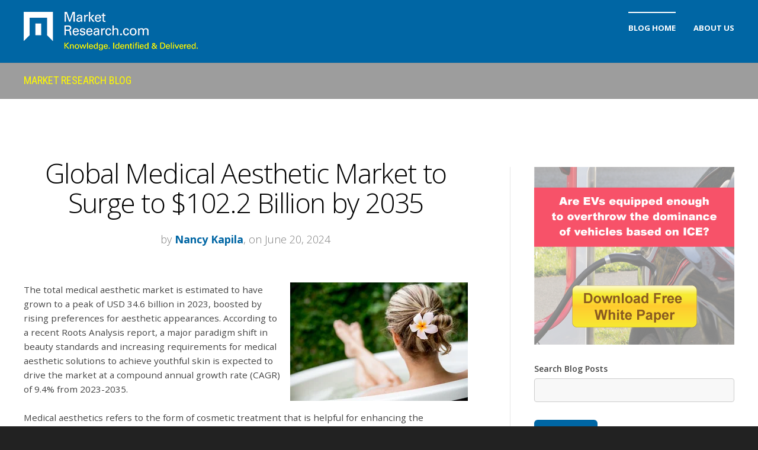

--- FILE ---
content_type: text/html; charset=UTF-8
request_url: https://blog.marketresearch.com/global-medical-aesthetic-market-expected-to-surge-to-102.2-billion-by-2035
body_size: 12899
content:
<!doctype html><!--[if lt IE 7]> <html class="no-js lt-ie9 lt-ie8 lt-ie7" lang="en-us" > <![endif]--><!--[if IE 7]>    <html class="no-js lt-ie9 lt-ie8" lang="en-us" >        <![endif]--><!--[if IE 8]>    <html class="no-js lt-ie9" lang="en-us" >               <![endif]--><!--[if gt IE 8]><!--><html class="no-js" lang="en-us"><!--<![endif]--><head>
    <meta charset="utf-8">
    <meta http-equiv="X-UA-Compatible" content="IE=edge,chrome=1">
    <meta name="author" content="Nancy Kapila">
    <meta name="description" content=" The global medical aesthetic market is projected to grow at a compound annual growth rate (CAGR) of 9.4% from 2023-2035.">
    <meta name="generator" content="HubSpot">
    <title>Global Medical Aesthetic Market to Surge to $102.2 Billion by 2035</title>
    <link rel="shortcut icon" href="https://blog.marketresearch.com/hs-fs/hub/209482/file-396641400.ico">
    
<meta name="viewport" content="width=device-width, initial-scale=1">

    <script src="/hs/hsstatic/jquery-libs/static-1.1/jquery/jquery-1.7.1.js"></script>
<script>hsjQuery = window['jQuery'];</script>
    <meta property="og:description" content=" The global medical aesthetic market is projected to grow at a compound annual growth rate (CAGR) of 9.4% from 2023-2035.">
    <meta property="og:title" content="Global Medical Aesthetic Market to Surge to $102.2 Billion by 2035">
    <meta name="twitter:description" content=" The global medical aesthetic market is projected to grow at a compound annual growth rate (CAGR) of 9.4% from 2023-2035.">
    <meta name="twitter:title" content="Global Medical Aesthetic Market to Surge to $102.2 Billion by 2035">

    

    
    <style>
a.cta_button{-moz-box-sizing:content-box !important;-webkit-box-sizing:content-box !important;box-sizing:content-box !important;vertical-align:middle}.hs-breadcrumb-menu{list-style-type:none;margin:0px 0px 0px 0px;padding:0px 0px 0px 0px}.hs-breadcrumb-menu-item{float:left;padding:10px 0px 10px 10px}.hs-breadcrumb-menu-divider:before{content:'›';padding-left:10px}.hs-featured-image-link{border:0}.hs-featured-image{float:right;margin:0 0 20px 20px;max-width:50%}@media (max-width: 568px){.hs-featured-image{float:none;margin:0;width:100%;max-width:100%}}.hs-screen-reader-text{clip:rect(1px, 1px, 1px, 1px);height:1px;overflow:hidden;position:absolute !important;width:1px}
</style>

<link rel="stylesheet" href="/hs/hsstatic/BlogSocialSharingSupport/static-1.258/bundles/project.css">
<link rel="stylesheet" href="/hs/hsstatic/AsyncSupport/static-1.501/sass/comments_listing_asset.css">
<link rel="stylesheet" href="/hs/hsstatic/AsyncSupport/static-1.501/sass/rss_post_listing.css">
    <script type="application/ld+json">
{
  "mainEntityOfPage" : {
    "@type" : "WebPage",
    "@id" : "https://blog.marketresearch.com/global-medical-aesthetic-market-expected-to-surge-to-102.2-billion-by-2035"
  },
  "author" : {
    "name" : "Nancy Kapila",
    "url" : "https://blog.marketresearch.com/author/nancy-kapila",
    "@type" : "Person"
  },
  "headline" : "Global Medical Aesthetic Market to Surge to $102.2 Billion by 2035",
  "datePublished" : "2024-06-20T13:00:00.000Z",
  "dateModified" : "2024-06-20T13:00:00.367Z",
  "publisher" : {
    "name" : "MarketResearch.com, LLC",
    "logo" : {
      "url" : "https://209482.fs1.hubspotusercontent-na1.net/hubfs/209482/Logos/mrdclogo_email.png",
      "@type" : "ImageObject"
    },
    "@type" : "Organization"
  },
  "@context" : "https://schema.org",
  "@type" : "BlogPosting",
  "image" : [ "https://209482.fs1.hubspotusercontent-na1.net/hubfs/209482/Beautiful%20woman%20relaxing%20at%20home%20and%20taking%20a%20bath.jpeg" ]
}
</script>


    

<meta name="google-site-verification" content="f7SQ0z2VNvOzbkuavgWWVAqcciUYaPsWVIt17giWCnE">
<meta property="og:image" content="https://blog.marketresearch.com/hubfs/Beautiful%20woman%20relaxing%20at%20home%20and%20taking%20a%20bath.jpeg">
<meta property="og:image:width" content="1000">
<meta property="og:image:height" content="667">

<meta name="twitter:image" content="https://blog.marketresearch.com/hubfs/Beautiful%20woman%20relaxing%20at%20home%20and%20taking%20a%20bath.jpeg">


<meta property="og:url" content="https://blog.marketresearch.com/global-medical-aesthetic-market-expected-to-surge-to-102.2-billion-by-2035">
<meta name="twitter:card" content="summary_large_image">

<link rel="canonical" href="https://blog.marketresearch.com/global-medical-aesthetic-market-expected-to-surge-to-102.2-billion-by-2035">

<meta property="og:type" content="article">
<link rel="alternate" type="application/rss+xml" href="https://blog.marketresearch.com/rss.xml">
<meta name="twitter:domain" content="blog.marketresearch.com">
<meta name="twitter:site" content="@MarketResearch_">
<script src="//platform.linkedin.com/in.js" type="text/javascript">
    lang: en_US
</script>

<meta http-equiv="content-language" content="en-us">
<link rel="stylesheet" href="//7052064.fs1.hubspotusercontent-na1.net/hubfs/7052064/hub_generated/template_assets/DEFAULT_ASSET/1767723259071/template_layout.min.css">


<link rel="stylesheet" href="https://blog.marketresearch.com/hubfs/hub_generated/template_assets/1/5228167157/1741260333794/template_Act-Theme.min.css">


    <!-- Act Theme Main.js, please do not delete -->
<script src="https://cdn2.hubspot.net/hub/273774/file-1924801657-js/mp/themes/Act-Theme/js/act-async-load.js"></script>
<!--/ Act Theme Main.js, please do not delete -->
    

</head>
<body class="act-theme act-blog-i-template   hs-content-id-168738146203 hs-blog-post hs-content-path-global-medical-aesthetic-market-expected-to-surge- hs-content-name-global-medical-aesthetic-market-to-surge-to-102-2- hs-blog-name-market-research-blog hs-blog-id-402186262" style="">
    <div class="header-container-wrapper">
    <div class="header-container container-fluid">

<div class="row-fluid-wrapper row-depth-1 row-number-1 ">
<div class="row-fluid ">
<div class="span12 widget-span widget-type-global_group " style="" data-widget-type="global_group" data-x="0" data-w="12">
<div class="" data-global-widget-path="generated_global_groups/5228167174.html"><div class="row-fluid-wrapper row-depth-1 row-number-1">
<div class="row-fluid ">
<div class="span12 widget-span widget-type-cell header-wrapper with-navigation" style="" data-widget-type="cell" data-x="0" data-w="12">

<div class="row-fluid-wrapper row-depth-1 row-number-2">
<div class="row-fluid ">
<div class="span12 widget-span widget-type-cell header-inner-wrapper centered" style="" data-widget-type="cell" data-x="0" data-w="12">

<div class="row-fluid-wrapper row-depth-1 row-number-3">
<div class="row-fluid ">
<div class="span5 widget-span widget-type-logo header-logo" style="" data-widget-type="logo" data-x="0" data-w="5">
<div class="cell-wrapper layout-widget-wrapper">
<span id="hs_cos_wrapper_module_146731076570910" class="hs_cos_wrapper hs_cos_wrapper_widget hs_cos_wrapper_type_logo" style="" data-hs-cos-general-type="widget" data-hs-cos-type="logo"><a href="https://www.marketresearch.com/" id="hs-link-module_146731076570910" style="border-width:0px;border:0px;"><img src="https://blog.marketresearch.com/hs-fs/hub/209482/file-22777923.gif?width=295&amp;height=66&amp;name=file-22777923.gif" class="hs-image-widget " height="66" style="height: auto;width:295px;border-width:0px;border:0px;" width="295" alt="MarketResearch.com" title="MarketResearch.com" srcset="https://blog.marketresearch.com/hs-fs/hub/209482/file-22777923.gif?width=148&amp;height=33&amp;name=file-22777923.gif 148w, https://blog.marketresearch.com/hs-fs/hub/209482/file-22777923.gif?width=295&amp;height=66&amp;name=file-22777923.gif 295w, https://blog.marketresearch.com/hs-fs/hub/209482/file-22777923.gif?width=443&amp;height=99&amp;name=file-22777923.gif 443w, https://blog.marketresearch.com/hs-fs/hub/209482/file-22777923.gif?width=590&amp;height=132&amp;name=file-22777923.gif 590w, https://blog.marketresearch.com/hs-fs/hub/209482/file-22777923.gif?width=738&amp;height=165&amp;name=file-22777923.gif 738w, https://blog.marketresearch.com/hs-fs/hub/209482/file-22777923.gif?width=885&amp;height=198&amp;name=file-22777923.gif 885w" sizes="(max-width: 295px) 100vw, 295px"></a></span></div><!--end layout-widget-wrapper -->
</div><!--end widget-span -->
<div class="span7 widget-span widget-type-menu menu-reset flyouts-fade flyouts-slide main-navigation sticky" style="" data-widget-type="menu" data-x="5" data-w="7">
<div class="cell-wrapper layout-widget-wrapper">
<span id="hs_cos_wrapper_module_146731076570911" class="hs_cos_wrapper hs_cos_wrapper_widget hs_cos_wrapper_type_menu" style="" data-hs-cos-general-type="widget" data-hs-cos-type="menu"><div id="hs_menu_wrapper_module_146731076570911" class="hs-menu-wrapper active-branch flyouts hs-menu-flow-horizontal" role="navigation" data-sitemap-name="MarketResearch Blog" data-menu-id="5229614264" aria-label="Navigation Menu">
 <ul role="menu" class="active-branch">
  <li class="hs-menu-item hs-menu-depth-1 active active-branch" role="none"><a href="https://blog.marketresearch.com" role="menuitem">Blog Home</a></li>
  <li class="hs-menu-item hs-menu-depth-1" role="none"><a href="https://www.marketresearch.com/corporate/aboutus/" role="menuitem">About Us</a></li>
 </ul>
</div></span></div><!--end layout-widget-wrapper -->
</div><!--end widget-span -->
</div><!--end row-->
</div><!--end row-wrapper -->

</div><!--end widget-span -->
</div><!--end row-->
</div><!--end row-wrapper -->

</div><!--end widget-span -->
</div><!--end row-->
</div><!--end row-wrapper -->
</div>
</div><!--end widget-span -->
</div><!--end row-->
</div><!--end row-wrapper -->

    </div><!--end header -->
</div><!--end header wrapper -->

<div class="body-container-wrapper">
    <div class="body-container container-fluid">

<div class="row-fluid-wrapper row-depth-1 row-number-1 ">
<div class="row-fluid ">
<div class="span12 widget-span widget-type-cell page-title-wrapper" style="" data-widget-type="cell" data-x="0" data-w="12">

<div class="row-fluid-wrapper row-depth-1 row-number-2 ">
<div class="row-fluid ">
<div class="span12 widget-span widget-type-cell centered" style="" data-widget-type="cell" data-x="0" data-w="12">

<div class="row-fluid-wrapper row-depth-1 row-number-3 ">
<div class="row-fluid ">
<div class="span12 widget-span widget-type-raw_jinja page-title" style="" data-widget-type="raw_jinja" data-x="0" data-w="12">
<span class="span-page-title"><a href="//blog.marketresearch.com/">Market Research Blog</a></span></div><!--end widget-span -->

</div><!--end row-->
</div><!--end row-wrapper -->

</div><!--end widget-span -->
</div><!--end row-->
</div><!--end row-wrapper -->

</div><!--end widget-span -->
</div><!--end row-->
</div><!--end row-wrapper -->

<div class="row-fluid-wrapper row-depth-1 row-number-4 ">
<div class="row-fluid ">
<div class="span12 widget-span widget-type-cell content-section columns-section" style="" data-widget-type="cell" data-x="0" data-w="12">

<div class="row-fluid-wrapper row-depth-1 row-number-5 ">
<div class="row-fluid ">
<div class="span12 widget-span widget-type-cell centered column-equal-height medium-stack" style="" data-widget-type="cell" data-x="0" data-w="12">

<div class="row-fluid-wrapper row-depth-1 row-number-6 ">
<div class="row-fluid ">
<div class="span8 widget-span widget-type-cell column padding-right" style="" data-widget-type="cell" data-x="0" data-w="8">

<div class="row-fluid-wrapper row-depth-1 row-number-7 ">
<div class="row-fluid ">
<div class="span12 widget-span widget-type-blog_content " style="" data-widget-type="blog_content" data-x="0" data-w="12">
<div class="act-blog-inner-template act-blog-inner-template-single-post">
    
    
    
    
    
    
    
        <div class="act-blog-post-header section-intro smaller">
            <h1 class="act-blog-post-title"><span id="hs_cos_wrapper_name" class="hs_cos_wrapper hs_cos_wrapper_meta_field hs_cos_wrapper_type_text" style="" data-hs-cos-general-type="meta_field" data-hs-cos-type="text">Global Medical Aesthetic Market to Surge to $102.2 Billion by 2035</span></h1>
            <p class="act-blog-post-header-data"><span class="act-blog-post-author-top-intro">by</span> <a class="act-blog-post-author-top-name" href="https://blog.marketresearch.com/author/nancy-kapila">Nancy Kapila</a><span class="act-blog-post-published-on">, on June 20, 2024</span></p>
        </div>
    
    
    
    
    
    
    
    
    
        <div class="act-blog-post-body clearfix">
            <span id="hs_cos_wrapper_post_body" class="hs_cos_wrapper hs_cos_wrapper_meta_field hs_cos_wrapper_type_rich_text" style="" data-hs-cos-general-type="meta_field" data-hs-cos-type="rich_text"><p><img src="https://blog.marketresearch.com/hs-fs/hubfs/Beautiful%20woman%20relaxing%20at%20home%20and%20taking%20a%20bath.jpeg?width=300&amp;height=200&amp;name=Beautiful%20woman%20relaxing%20at%20home%20and%20taking%20a%20bath.jpeg" width="300" height="200" loading="lazy" alt="Beautiful woman relaxing at home and taking a bath" style="height: auto; max-width: 100%; width: 300px; float: right; margin: 0px 0px 10px 10px;" srcset="https://blog.marketresearch.com/hs-fs/hubfs/Beautiful%20woman%20relaxing%20at%20home%20and%20taking%20a%20bath.jpeg?width=150&amp;height=100&amp;name=Beautiful%20woman%20relaxing%20at%20home%20and%20taking%20a%20bath.jpeg 150w, https://blog.marketresearch.com/hs-fs/hubfs/Beautiful%20woman%20relaxing%20at%20home%20and%20taking%20a%20bath.jpeg?width=300&amp;height=200&amp;name=Beautiful%20woman%20relaxing%20at%20home%20and%20taking%20a%20bath.jpeg 300w, https://blog.marketresearch.com/hs-fs/hubfs/Beautiful%20woman%20relaxing%20at%20home%20and%20taking%20a%20bath.jpeg?width=450&amp;height=300&amp;name=Beautiful%20woman%20relaxing%20at%20home%20and%20taking%20a%20bath.jpeg 450w, https://blog.marketresearch.com/hs-fs/hubfs/Beautiful%20woman%20relaxing%20at%20home%20and%20taking%20a%20bath.jpeg?width=600&amp;height=400&amp;name=Beautiful%20woman%20relaxing%20at%20home%20and%20taking%20a%20bath.jpeg 600w, https://blog.marketresearch.com/hs-fs/hubfs/Beautiful%20woman%20relaxing%20at%20home%20and%20taking%20a%20bath.jpeg?width=750&amp;height=500&amp;name=Beautiful%20woman%20relaxing%20at%20home%20and%20taking%20a%20bath.jpeg 750w, https://blog.marketresearch.com/hs-fs/hubfs/Beautiful%20woman%20relaxing%20at%20home%20and%20taking%20a%20bath.jpeg?width=900&amp;height=600&amp;name=Beautiful%20woman%20relaxing%20at%20home%20and%20taking%20a%20bath.jpeg 900w" sizes="(max-width: 300px) 100vw, 300px">The total medical aesthetic market is estimated to have grown to a peak of USD 34.6 billion in 2023, boosted by rising preferences for aesthetic appearances.<!--more--> According to a recent Roots Analysis report, a major paradigm shift in beauty standards and increasing requirements for medical aesthetic solutions to achieve youthful skin is expected to drive the market at a compound annual growth rate (CAGR) of 9.4% from 2023-2035.</p>
<p>Medical aesthetics refers to the form of cosmetic treatment that is helpful for enhancing the appearance of an individual. These solutions help to treat conditions such as acne, dark spots, uneven skin, sunspots, unwanted hair, and others. Additionally, medical aesthetic treatments are widely used for anti-aging purposes to reduce fine lines and wrinkles and foster skin rejuvenation. Various healthcare experts also use medical aesthetic procedures to reduce excessive cellulite, fat, and spider veins, significantly improving the appearance of the skin. With rising social media hype and celebrity endorsements touting the benefits of achieving a youthful appearance, the medical aesthetic market is anticipated to reach substantial growth during the forecast period.</p>
<h2>Top Medical Aesthetic Market Statistics for 2024-2035</h2>
<p>Some of the top medical aesthetic market statistics are listed below, drawn from research conducted by Roots Analysis:</p>
<ul>
<li><strong>How big is the medical aesthetic market: </strong>Roots Analysis data estimated that the medical aesthetic market is anticipated to reach USD 102.2 billion by 2035.</li>
</ul>
<ul>
<li><strong>Medical aesthetic procedures statistics: </strong>In 2022, over 30 million aesthetic procedures were performed on various individuals across the globe.</li>
</ul>
<ul>
<li><strong>Medical aesthetic market regional statistics: </strong>North America is dominating the market and is poised to hold 48.4% of the overall revenue share in 2023. In Asia-Pacific, the medical aesthetic market is poised to grow at a compound annual growth rate of 11.52% from 2023-2035.</li>
</ul>
<ul>
<li><strong>Medical aesthetic companies statistics: </strong>More than 205 medical aesthetic companies are currently engaged in the industry to develop medical aesthetic solutions. Further, around 90% of these solutions address facial skin conditions, such as acne, wrinkles, and pigmentation.</li>
</ul>
<ul>
<li><strong>Funding statics: </strong>Over USD 3.6 billion in investment has been made in the past few years.</li>
</ul>
<h2>5 Major Growth Drivers of the Medical Aesthetic Market</h2>
<p>The growing trend of youthful appearance and hype bolstered by social media has increased the demand for medical aesthetic solutions. Some examples of the key drivers that have fueled the growth of the medical aesthetic market are listed below.</p>
<ul>
<li><strong>Aging population: </strong>The growing aging population worldwide has increased the demand for aesthetic procedures to achieve youthful and radiant skin. As people age, skin aging signs, such as dark spots, sagginess, and wrinkles, make skin visibly dull. The aging population is looking for aesthetic solutions to improve their aesthetic appearance and revitalize their skin. The superficial objective of achieving perfect skin has become a fundamental growth factor that drives the market during the forecast period.&nbsp;</li>
</ul>
<ul>
<li><strong>Increasing disposable income</strong>: Higher disposable income has become a major growth factor of the medical aesthetic market in plenty of ways. Rising disposable income has made different aesthetic treatments accessible to a wide range of populations to fulfill their dream for youthful skin. The medical aesthetic market, in turn, offers diversified treatment options to its varied clientele, which is anticipated to drive the market during the forecast period.</li>
</ul>
<ul>
<li><strong>Rising awareness of beauty standards: </strong>Social beauty perceptions are evolving across the globe and leading to an increase in the desire to achieve prolonged youthfulness. The hype bolstered by celebrities, social media influencers, and medical professionals has led to a surge in the demand for medical aesthetic solutions.</li>
</ul>
<ul>
<li><strong>Increasing demand for non-invasive / minimally invasive procedures: </strong>The growing preferences for non-invasive or minimally invasive procedures have gained significant attention in the past few years. Additionally, patients also prefer aesthetic treatments that are less invasive and require minimum downtime as well as fewer risks in comparison to other treatment options. Driven by the increasing demand for non-invasive aesthetic treatment options, key players are increasing their R&amp;D activities to develop advanced non-invasive procedures that meet consumer's requirements.&nbsp;</li>
</ul>
<ul>
<li><strong>Technological advancements: </strong>Ongoing technological advancements are one of the primary market drivers that are accelerating the growth in this field. In order to meet the growing demand of consumers, several researchers who are actively engaged in the field continually add cutting-edge technologies such as laser therapies, advanced imaging techniques, and non-invasive procedures. Technological advancements aim to deliver a safer and less invasive treatment approach to achieve aesthetic appearance.&nbsp;</li>
</ul>
<h2>Top Players in the Medical Aesthetic Market</h2>
<p>Some of the leading companies that are actively engaged in the medical aesthetic market include Allergan Aesthetics, BTL Aesthetics, Candela Medical, Classys, Lumenis, Lutronic, MedicalZone, Sinclair Pharma, Sincoheren, Skin Tech Pharma, Wontech and Zesay Beauty.</p>
<h2>Conclusion</h2>
<p>Overall, the future of the medical aesthetic market is promising, and the field is experiencing steady growth owing to increasing awareness about the benefits of aesthetic treatment. In the near future, medical aesthetic market players will focus on integrating advanced technology, including artificial intelligence, to offer efficient aesthetic solutions. Furthermore, increasing support from regulatory authorities, such as the FDA, for the development of aesthetic procedures contributed to the growth of the market. As the medical aesthetic industry continues to evolve, it is anticipated that companies will focus on delivering personalized aesthetic solutions that align with individuals' beauty standard goals.</p>
<p style="font-weight: normal;">For more information, please read the full report <a href="https://www.marketresearch.com/Roots-Analysis-Pvt-Ltd-v3981/Medical-Aesthetics-Distribution-Type-Product-35919849/" rel="noopener" target="_blank" style="font-weight: bold;">Medical Aesthetic Market</a>, which details this market’s unique dynamics, providing insights into the historic period (2022-2023) and forecasting trends for 2024-2035.</p>
<h2>About Author</h2>
<p><strong>Nancy Kapila</strong> is an accomplished pharmaceutical consultant with a rich and diverse experience spanning more than five years. Throughout her professional journey, Nancy's expertise in providing valuable insights and strategic guidance helped clients to make informed, data-driven decisions. What sets Nancy apart is her unwavering commitment to staying at the forefront of the ever-evolving pharmaceutical landscape.</p>
<h2>About Roots Analysis</h2>
<p><a href="https://www.marketresearch.com/Roots-Analysis-Pvt-Ltd-v3981/" rel="noopener" target="_blank">Roots Analysis</a> is a global leader in pharma and biotech market research. Having worked with over 750 clients worldwide, including Fortune 500 companies, start-ups, academia, venture capitalists, and strategic investors for more than a decade, Roots Analysis offers a highly analytical and data-driven perspective to a network of over 450,000 senior industry stakeholders looking for credible market insights. All reports provided by this firm are structured in a way that enables the reader to develop a thorough perspective on the given subject.</p></span>
        </div>
        
    
    
    
    
    
    
    
        
        
             <div class="act-blog-post-topics">
                <span class="act-blog-post-topics-intro">Topics:</span>
                <span class="act-blog-post-topics-listing">
                    
                        <a href="https://blog.marketresearch.com/topic/cosmetics-personal-care">Cosmetics &amp; Personal Care</a><span class="sep"></span>
                    
                        <a href="https://blog.marketresearch.com/topic/pharmaceuticals">Pharmaceuticals</a><span class="sep"></span>
                    
                        <a href="https://blog.marketresearch.com/topic/industry-insights">Industry Insights</a>
                    
                </span>
             </div>
        
    
    





    <div class="bottom-shadow"></div>
    
    
    
    
    
    
    
        <div class="act-blog-sharing act-blog-footer-wrapper">
            <div class="act-blog-footer-inner-wrapper">
                <span id="hs_cos_wrapper_blog_social_sharing" class="hs_cos_wrapper hs_cos_wrapper_widget hs_cos_wrapper_type_blog_social_sharing" style="" data-hs-cos-general-type="widget" data-hs-cos-type="blog_social_sharing">
<div class="hs-blog-social-share">
    <ul class="hs-blog-social-share-list">
        
        <li class="hs-blog-social-share-item hs-blog-social-share-item-twitter">
            <!-- Twitter social share -->
            <a href="https://twitter.com/share" class="twitter-share-button" data-lang="en" data-url="https://blog.marketresearch.com/global-medical-aesthetic-market-expected-to-surge-to-102.2-billion-by-2035" data-size="medium" data-text="Global Medical Aesthetic Market to Surge to $102.2 Billion by 2035">Tweet</a>
        </li>
        

        
        <li class="hs-blog-social-share-item hs-blog-social-share-item-linkedin">
            <!-- LinkedIn social share -->
            <script type="IN/Share" data-url="https://blog.marketresearch.com/global-medical-aesthetic-market-expected-to-surge-to-102.2-billion-by-2035" data-showzero="true" data-counter="right"></script>
        </li>
        

        
        <li class="hs-blog-social-share-item hs-blog-social-share-item-facebook">
            <!-- Facebook share -->
            <div class="fb-share-button" data-href="https://blog.marketresearch.com/global-medical-aesthetic-market-expected-to-surge-to-102.2-billion-by-2035" data-layout="button_count"></div>
        </li>
        
    </ul>
 </div>

</span>
            </div>
        </div>
    
    
    
    
    
    
    
</div></div>

</div><!--end row-->
</div><!--end row-wrapper -->

<div class="row-fluid-wrapper row-depth-1 row-number-8 ">
<div class="row-fluid ">
<div class="span12 widget-span widget-type-cell act-blog-footer-wrapper act-blog-footer-wrapper-comments" style="" data-widget-type="cell" data-x="0" data-w="12">

<div class="row-fluid-wrapper row-depth-2 row-number-1 ">
<div class="row-fluid ">
<div class="span12 widget-span widget-type-blog_comments act-blog-footer-inner-wrapper" style="" data-widget-type="blog_comments" data-x="0" data-w="12">
<div class="cell-wrapper layout-widget-wrapper">
<span id="hs_cos_wrapper_module_14986614602759524" class="hs_cos_wrapper hs_cos_wrapper_widget hs_cos_wrapper_type_blog_comments" style="" data-hs-cos-general-type="widget" data-hs-cos-type="blog_comments">
<div class="section post-footer">
    <div id="comments-listing" class="new-comments"></div>
    
      <div id="hs_form_target_ab90e8aa-2576-497e-85a7-039cbaa4d3bb"></div>
      
      
      
      
    
</div>

</span></div><!--end layout-widget-wrapper -->
</div><!--end widget-span -->
</div><!--end row-->
</div><!--end row-wrapper -->

</div><!--end widget-span -->
</div><!--end row-->
</div><!--end row-wrapper -->

</div><!--end widget-span -->
<div class="span4 widget-span widget-type-cell column sidebar right" style="" data-widget-type="cell" data-x="8" data-w="4">

<div class="row-fluid-wrapper row-depth-1 row-number-1 ">
<div class="row-fluid ">
<div class="span12 widget-span widget-type-cta module-wrapper first" style="" data-widget-type="cta" data-x="0" data-w="12">
<div class="cell-wrapper layout-widget-wrapper">
<span id="hs_cos_wrapper_module_151939938661822" class="hs_cos_wrapper hs_cos_wrapper_widget hs_cos_wrapper_type_cta" style="" data-hs-cos-general-type="widget" data-hs-cos-type="cta"><!--HubSpot Call-to-Action Code --><span class="hs-cta-wrapper" id="hs-cta-wrapper-3fb25279-b81e-43f2-b2ee-bb44347bff07"><span class="hs-cta-node hs-cta-3fb25279-b81e-43f2-b2ee-bb44347bff07" id="hs-cta-3fb25279-b81e-43f2-b2ee-bb44347bff07"><!--[if lte IE 8]><div id="hs-cta-ie-element"></div><![endif]--><a href="https://cta-redirect.hubspot.com/cta/redirect/209482/3fb25279-b81e-43f2-b2ee-bb44347bff07" target="_blank" rel="noopener"><img class="hs-cta-img" id="hs-cta-img-3fb25279-b81e-43f2-b2ee-bb44347bff07" style="border-width:0px;" src="https://no-cache.hubspot.com/cta/default/209482/3fb25279-b81e-43f2-b2ee-bb44347bff07.png" alt="Will Self-Driving Vehicles Be a Reality by 2025? White Paper"></a></span><script charset="utf-8" src="/hs/cta/cta/current.js"></script><script type="text/javascript"> hbspt.cta._relativeUrls=true;hbspt.cta.load(209482, '3fb25279-b81e-43f2-b2ee-bb44347bff07', {"useNewLoader":"true","region":"na1"}); </script></span><!-- end HubSpot Call-to-Action Code --></span></div><!--end layout-widget-wrapper -->
</div><!--end widget-span -->
</div><!--end row-->
</div><!--end row-wrapper -->

<div class="row-fluid-wrapper row-depth-1 row-number-2 ">
<div class="row-fluid ">
<div class="span12 widget-span widget-type-google_search " style="" data-widget-type="google_search" data-x="0" data-w="12">
<div class="cell-wrapper layout-widget-wrapper">
<span id="hs_cos_wrapper_module_150066738811929" class="hs_cos_wrapper hs_cos_wrapper_widget hs_cos_wrapper_type_google_search" style="" data-hs-cos-general-type="widget" data-hs-cos-type="google_search">        <div id="hs-search-module" class="hs-search-module hs-search-module-7514">
            <form class="hs-form">
                <div class="field" role="search">
                    <label for="hs-search-7514">Search Blog Posts</label>
                    <div class="input">
                        <input type="text" id="hs-search-7514" class="hs-input" value="">
                        <a class="hs-button primary">Search</a>
                    </div>
                </div>
            </form>
        </div>
        <script>
    function hsOnReadyGoogleSearch_7514() {
      var url           = 'http://google.com/search?q=site:' + location.protocol + '//' + location.hostname + ' ';
      var $searchModule = document.querySelector('.hs-search-module-7514');
      var $input        = $searchModule.querySelector('input');
      var $button       = $searchModule.querySelector('.hs-button.primary');
      if (false) {
          $input.value = decodeURIComponent(location.pathname.split('/').join(' ').split('.').join(' ').split('-').join(' ').split('_').join(''));
      }

      $button.addEventListener('click', function(){
          var newUrl = url + $input.value;
          var win = window.open(newUrl, '_blank');
          if (win) {
              win.focus();
          } else {
              location.href = newUrl;
          }
      });
      $input.addEventListener('keypress', function(e){
          if (e.keyCode !== 13) return;
          e.preventDefault();
          $button.click();
      });
    }

    if (document.readyState === "complete" ||
    (document.readyState !== "loading" && !document.documentElement.doScroll)
    ) {
        hsOnReadyGoogleSearch_7514();
    } else {
        document.addEventListener("DOMContentLoaded", hsOnReadyGoogleSearch_7514);
    }
</script>

</span></div><!--end layout-widget-wrapper -->
</div><!--end widget-span -->
</div><!--end row-->
</div><!--end row-wrapper -->

<div class="row-fluid-wrapper row-depth-1 row-number-3 ">
<div class="row-fluid ">
<div class="span12 widget-span widget-type-rich_text module-wrapper" style="" data-widget-type="rich_text" data-x="0" data-w="12">
<div class="cell-wrapper layout-widget-wrapper">
<span id="hs_cos_wrapper_about_this_blog" class="hs_cos_wrapper hs_cos_wrapper_widget hs_cos_wrapper_type_rich_text" style="" data-hs-cos-general-type="widget" data-hs-cos-type="rich_text"><h3>About This Blog</h3>
<p>Our goal is to help you better understand your customer, market, and competition in order to help drive your business growth.</p></span>
</div><!--end layout-widget-wrapper -->
</div><!--end widget-span -->
</div><!--end row-->
</div><!--end row-wrapper -->

<div class="row-fluid-wrapper row-depth-1 row-number-4 ">
<div class="row-fluid ">
<div class="span12 widget-span widget-type-blog_subscribe module-wrapper" style="" data-widget-type="blog_subscribe" data-x="0" data-w="12">
<div class="cell-wrapper layout-widget-wrapper">
<span id="hs_cos_wrapper_module_14986616530559540" class="hs_cos_wrapper hs_cos_wrapper_widget hs_cos_wrapper_type_blog_subscribe" style="" data-hs-cos-general-type="widget" data-hs-cos-type="blog_subscribe"><h3 id="hs_cos_wrapper_module_14986616530559540_title" class="hs_cos_wrapper form-title" data-hs-cos-general-type="widget_field" data-hs-cos-type="text">Subscribe</h3>

<div id="hs_form_target_module_14986616530559540_827"></div>



</span></div><!--end layout-widget-wrapper -->
</div><!--end widget-span -->
</div><!--end row-->
</div><!--end row-wrapper -->

<div class="row-fluid-wrapper row-depth-1 row-number-5 ">
<div class="row-fluid ">
<div class="span12 widget-span widget-type-rich_text " style="" data-widget-type="rich_text" data-x="0" data-w="12">
<div class="cell-wrapper layout-widget-wrapper">
<span id="hs_cos_wrapper_module_1498765893255236" class="hs_cos_wrapper hs_cos_wrapper_widget hs_cos_wrapper_type_rich_text" style="" data-hs-cos-general-type="widget" data-hs-cos-type="rich_text"><h3>Popular Posts</h3>
<ul style="font-size: 14px;">
<li><a href="https://blog.marketresearch.com/a-ceos-perspective-on-harnessing-ai-for-market-research-excellence"><span style="color: #0066a4;">A CEO’s Perspective on Harnessing AI for Market Research Excellence</span></a></li>
<li><a href="https://blog.marketresearch.com/7-key-advantages-of-outsourcing-market-research">7 Key Advantages of Outsourcing Market Research Services</a></li>
<li><a href="https://blog.marketresearch.com/how-to-use-market-research-for-onboarding-and-training-employees"><span style="color: #0066a4;">How to Use Market Research for Onboarding and Training Employees</span></a></li>
<li><a href="https://blog.marketresearch.com/10-global-industries-that-will-boom-in-the-next-5-years"><span style="color: #0066a4;">10 Global Industries That Will Boom in the Next 5 Years</span></a></li>
<li><a href="https://blog.marketresearch.com/not-all-market-research-data-is-equal"><span style="color: #0066a4;">Primary Data vs. Secondary Data: Market Research Methods</span></a></li>
</ul></span>
</div><!--end layout-widget-wrapper -->
</div><!--end widget-span -->
</div><!--end row-->
</div><!--end row-wrapper -->

<div class="row-fluid-wrapper row-depth-1 row-number-6 ">
<div class="row-fluid ">
<div class="span12 widget-span widget-type-post_listing module-wrapper" style="" data-widget-type="post_listing" data-x="0" data-w="12">
<div class="cell-wrapper layout-widget-wrapper">
<span id="hs_cos_wrapper_top_posts" class="hs_cos_wrapper hs_cos_wrapper_widget hs_cos_wrapper_type_post_listing" style="" data-hs-cos-general-type="widget" data-hs-cos-type="post_listing"><div class="block">
  <h3>Recent Posts</h3>
  <div class="widget-module">
    <ul class="hs-hash-1615253679-1767763061259">
    </ul>
  </div>
</div>
</span></div><!--end layout-widget-wrapper -->
</div><!--end widget-span -->
</div><!--end row-->
</div><!--end row-wrapper -->

<div class="row-fluid-wrapper row-depth-1 row-number-7 ">
<div class="row-fluid ">
<div class="span12 widget-span widget-type-post_filter module-wrapper" style="" data-widget-type="post_filter" data-x="0" data-w="12">
<div class="cell-wrapper layout-widget-wrapper">
<span id="hs_cos_wrapper_post_filter" class="hs_cos_wrapper hs_cos_wrapper_widget hs_cos_wrapper_type_post_filter" style="" data-hs-cos-general-type="widget" data-hs-cos-type="post_filter"><div class="block">
  <h3>Posts by Topic</h3>
  <div class="widget-module">
    <ul>
      
        <li>
          <a href="https://blog.marketresearch.com/topic/industry-insights">Industry Insights <span class="filter-link-count" dir="ltr">(923)</span></a>
        </li>
      
        <li>
          <a href="https://blog.marketresearch.com/topic/market-research-strategy">Market Research Strategy <span class="filter-link-count" dir="ltr">(276)</span></a>
        </li>
      
        <li>
          <a href="https://blog.marketresearch.com/topic/food-beverage">Food &amp; Beverage <span class="filter-link-count" dir="ltr">(139)</span></a>
        </li>
      
        <li>
          <a href="https://blog.marketresearch.com/topic/healthcare">Healthcare <span class="filter-link-count" dir="ltr">(135)</span></a>
        </li>
      
        <li>
          <a href="https://blog.marketresearch.com/topic/the-freedonia-group">The Freedonia Group <span class="filter-link-count" dir="ltr">(121)</span></a>
        </li>
      
        <li style="display:none;">
          <a href="https://blog.marketresearch.com/topic/how-tos">How To's <span class="filter-link-count" dir="ltr">(110)</span></a>
        </li>
      
        <li style="display:none;">
          <a href="https://blog.marketresearch.com/topic/market-research-provider">Market Research Provider <span class="filter-link-count" dir="ltr">(98)</span></a>
        </li>
      
        <li style="display:none;">
          <a href="https://blog.marketresearch.com/topic/pharmaceuticals">Pharmaceuticals <span class="filter-link-count" dir="ltr">(88)</span></a>
        </li>
      
        <li style="display:none;">
          <a href="https://blog.marketresearch.com/topic/manufacturing-construction">Manufacturing &amp; Construction <span class="filter-link-count" dir="ltr">(87)</span></a>
        </li>
      
        <li style="display:none;">
          <a href="https://blog.marketresearch.com/topic/packaged-facts">Packaged Facts <span class="filter-link-count" dir="ltr">(78)</span></a>
        </li>
      
        <li style="display:none;">
          <a href="https://blog.marketresearch.com/topic/telecommunications-wireless">Telecommunications &amp; Wireless <span class="filter-link-count" dir="ltr">(72)</span></a>
        </li>
      
        <li style="display:none;">
          <a href="https://blog.marketresearch.com/topic/heavy-industry">Heavy Industry <span class="filter-link-count" dir="ltr">(71)</span></a>
        </li>
      
        <li style="display:none;">
          <a href="https://blog.marketresearch.com/topic/software-enterprise-computing">Software &amp; Enterprise Computing <span class="filter-link-count" dir="ltr">(65)</span></a>
        </li>
      
        <li style="display:none;">
          <a href="https://blog.marketresearch.com/topic/transportation-shipping">Transportation &amp; Shipping <span class="filter-link-count" dir="ltr">(61)</span></a>
        </li>
      
        <li style="display:none;">
          <a href="https://blog.marketresearch.com/topic/retail">Retail <span class="filter-link-count" dir="ltr">(59)</span></a>
        </li>
      
        <li style="display:none;">
          <a href="https://blog.marketresearch.com/topic/marketing">Marketing <span class="filter-link-count" dir="ltr">(58)</span></a>
        </li>
      
        <li style="display:none;">
          <a href="https://blog.marketresearch.com/topic/profound">Profound <span class="filter-link-count" dir="ltr">(57)</span></a>
        </li>
      
        <li style="display:none;">
          <a href="https://blog.marketresearch.com/topic/energy-resources">Energy &amp; Resources <span class="filter-link-count" dir="ltr">(55)</span></a>
        </li>
      
        <li style="display:none;">
          <a href="https://blog.marketresearch.com/topic/medical-devices">Medical Devices <span class="filter-link-count" dir="ltr">(54)</span></a>
        </li>
      
        <li style="display:none;">
          <a href="https://blog.marketresearch.com/topic/house-home">House &amp; Home <span class="filter-link-count" dir="ltr">(52)</span></a>
        </li>
      
        <li style="display:none;">
          <a href="https://blog.marketresearch.com/topic/materials-chemicals">Materials &amp; Chemicals <span class="filter-link-count" dir="ltr">(52)</span></a>
        </li>
      
        <li style="display:none;">
          <a href="https://blog.marketresearch.com/topic/pets">Pets <span class="filter-link-count" dir="ltr">(50)</span></a>
        </li>
      
        <li style="display:none;">
          <a href="https://blog.marketresearch.com/topic/consumer-electronics">Consumer Electronics <span class="filter-link-count" dir="ltr">(46)</span></a>
        </li>
      
        <li style="display:none;">
          <a href="https://blog.marketresearch.com/topic/public-sector">Public Sector <span class="filter-link-count" dir="ltr">(42)</span></a>
        </li>
      
        <li style="display:none;">
          <a href="https://blog.marketresearch.com/topic/biotechnology">Biotechnology <span class="filter-link-count" dir="ltr">(41)</span></a>
        </li>
      
        <li style="display:none;">
          <a href="https://blog.marketresearch.com/topic/e-commerce-it-outsourcing">E-commerce &amp; IT Outsourcing <span class="filter-link-count" dir="ltr">(40)</span></a>
        </li>
      
        <li style="display:none;">
          <a href="https://blog.marketresearch.com/topic/business-services-administration">Business Services &amp; Administration <span class="filter-link-count" dir="ltr">(38)</span></a>
        </li>
      
        <li style="display:none;">
          <a href="https://blog.marketresearch.com/topic/demographics">Demographics <span class="filter-link-count" dir="ltr">(37)</span></a>
        </li>
      
        <li style="display:none;">
          <a href="https://blog.marketresearch.com/topic/diagnostics">Diagnostics <span class="filter-link-count" dir="ltr">(36)</span></a>
        </li>
      
        <li style="display:none;">
          <a href="https://blog.marketresearch.com/topic/education">Education <span class="filter-link-count" dir="ltr">(36)</span></a>
        </li>
      
        <li style="display:none;">
          <a href="https://blog.marketresearch.com/topic/custom-market-research">Custom Market Research <span class="filter-link-count" dir="ltr">(35)</span></a>
        </li>
      
        <li style="display:none;">
          <a href="https://blog.marketresearch.com/topic/travel-leisure">Travel &amp; Leisure <span class="filter-link-count" dir="ltr">(34)</span></a>
        </li>
      
        <li style="display:none;">
          <a href="https://blog.marketresearch.com/topic/academic">Academic <span class="filter-link-count" dir="ltr">(33)</span></a>
        </li>
      
        <li style="display:none;">
          <a href="https://blog.marketresearch.com/topic/media">Media <span class="filter-link-count" dir="ltr">(32)</span></a>
        </li>
      
        <li style="display:none;">
          <a href="https://blog.marketresearch.com/topic/financial-services">Financial Services <span class="filter-link-count" dir="ltr">(31)</span></a>
        </li>
      
        <li style="display:none;">
          <a href="https://blog.marketresearch.com/topic/computer-hardware-networking">Computer Hardware &amp; Networking <span class="filter-link-count" dir="ltr">(29)</span></a>
        </li>
      
        <li style="display:none;">
          <a href="https://blog.marketresearch.com/topic/simba-information">Simba Information <span class="filter-link-count" dir="ltr">(24)</span></a>
        </li>
      
        <li style="display:none;">
          <a href="https://blog.marketresearch.com/topic/kalorama-information">Kalorama Information <span class="filter-link-count" dir="ltr">(21)</span></a>
        </li>
      
        <li style="display:none;">
          <a href="https://blog.marketresearch.com/topic/cosmetics-personal-care">Cosmetics &amp; Personal Care <span class="filter-link-count" dir="ltr">(19)</span></a>
        </li>
      
        <li style="display:none;">
          <a href="https://blog.marketresearch.com/topic/knowledge-centers">Knowledge Centers <span class="filter-link-count" dir="ltr">(19)</span></a>
        </li>
      
        <li style="display:none;">
          <a href="https://blog.marketresearch.com/topic/apparel">Apparel <span class="filter-link-count" dir="ltr">(18)</span></a>
        </li>
      
        <li style="display:none;">
          <a href="https://blog.marketresearch.com/topic/market-research-subscription">Market Research Subscription <span class="filter-link-count" dir="ltr">(16)</span></a>
        </li>
      
        <li style="display:none;">
          <a href="https://blog.marketresearch.com/topic/social-media">Social Media <span class="filter-link-count" dir="ltr">(16)</span></a>
        </li>
      
        <li style="display:none;">
          <a href="https://blog.marketresearch.com/topic/advertising">Advertising <span class="filter-link-count" dir="ltr">(14)</span></a>
        </li>
      
        <li style="display:none;">
          <a href="https://blog.marketresearch.com/topic/big-data">Big Data <span class="filter-link-count" dir="ltr">(14)</span></a>
        </li>
      
        <li style="display:none;">
          <a href="https://blog.marketresearch.com/topic/holiday">Holiday <span class="filter-link-count" dir="ltr">(11)</span></a>
        </li>
      
        <li style="display:none;">
          <a href="https://blog.marketresearch.com/topic/emerging-markets">Emerging Markets <span class="filter-link-count" dir="ltr">(8)</span></a>
        </li>
      
        <li style="display:none;">
          <a href="https://blog.marketresearch.com/topic/seo">SEO <span class="filter-link-count" dir="ltr">(8)</span></a>
        </li>
      
        <li style="display:none;">
          <a href="https://blog.marketresearch.com/topic/medical">medical <span class="filter-link-count" dir="ltr">(4)</span></a>
        </li>
      
        <li style="display:none;">
          <a href="https://blog.marketresearch.com/topic/generative-ai">generative AI <span class="filter-link-count" dir="ltr">(2)</span></a>
        </li>
      
        <li style="display:none;">
          <a href="https://blog.marketresearch.com/topic/mining">mining <span class="filter-link-count" dir="ltr">(2)</span></a>
        </li>
      
        <li style="display:none;">
          <a href="https://blog.marketresearch.com/topic/associations">Associations <span class="filter-link-count" dir="ltr">(1)</span></a>
        </li>
      
        <li style="display:none;">
          <a href="https://blog.marketresearch.com/topic/religion">Religion <span class="filter-link-count" dir="ltr">(1)</span></a>
        </li>
      
        <li style="display:none;">
          <a href="https://blog.marketresearch.com/topic/coaching">coaching <span class="filter-link-count" dir="ltr">(1)</span></a>
        </li>
      
        <li style="display:none;">
          <a href="https://blog.marketresearch.com/topic/electricity">electricity <span class="filter-link-count" dir="ltr">(1)</span></a>
        </li>
      
        <li style="display:none;">
          <a href="https://blog.marketresearch.com/topic/refineries">refineries <span class="filter-link-count" dir="ltr">(1)</span></a>
        </li>
      
        <li style="display:none;">
          <a href="https://blog.marketresearch.com/topic/space-battery">space battery <span class="filter-link-count" dir="ltr">(1)</span></a>
        </li>
      
    </ul>
    
      <a class="filter-expand-link" href="#">see all</a>
    
  </div>
</div>
</span></div><!--end layout-widget-wrapper -->
</div><!--end widget-span -->
</div><!--end row-->
</div><!--end row-wrapper -->

</div><!--end widget-span -->
</div><!--end row-->
</div><!--end row-wrapper -->

</div><!--end widget-span -->
</div><!--end row-->
</div><!--end row-wrapper -->

</div><!--end widget-span -->
</div><!--end row-->
</div><!--end row-wrapper -->

    </div><!--end body -->
</div><!--end body wrapper -->

<div class="footer-container-wrapper">
    <div class="footer-container container-fluid">

<div class="row-fluid-wrapper row-depth-1 row-number-1 ">
<div class="row-fluid ">
<div class="span12 widget-span widget-type-global_group " style="" data-widget-type="global_group" data-x="0" data-w="12">
<div class="" data-global-widget-path="generated_global_groups/5228167163.html"><div class="row-fluid-wrapper row-depth-1 row-number-1 ">
<div class="row-fluid ">
<div class="span12 widget-span widget-type-cell footer-wrapper" style="" data-widget-type="cell" data-x="0" data-w="12">

<div class="row-fluid-wrapper row-depth-1 row-number-2 ">
<div class="row-fluid ">
<div class="span12 widget-span widget-type-cell footer-main" style="" data-widget-type="cell" data-x="0" data-w="12">

<div class="row-fluid-wrapper row-depth-1 row-number-3 ">
<div class="row-fluid ">
<div class="span12 widget-span widget-type-cell centered medium-stack" style="" data-widget-type="cell" data-x="0" data-w="12">

<div class="row-fluid-wrapper row-depth-1 row-number-4 ">
<div class="row-fluid ">
<div class="span3 widget-span widget-type-cell footer-column" style="" data-widget-type="cell" data-x="0" data-w="3">

<div class="row-fluid-wrapper row-depth-2 row-number-1 ">
<div class="row-fluid ">
<div class="span12 widget-span widget-type-rich_text footer-contact footer-go-foggy" style="" data-widget-type="rich_text" data-x="0" data-w="12">
<div class="cell-wrapper layout-widget-wrapper">
<span id="hs_cos_wrapper_module_146731089989916" class="hs_cos_wrapper hs_cos_wrapper_widget hs_cos_wrapper_type_rich_text" style="" data-hs-cos-general-type="widget" data-hs-cos-type="rich_text"><h3>Contact</h3>
<p><strong>MarketResearch.com</strong><br><span>6116 Executive Blvd</span><br><span>Suite 550</span><br><span>Rockville, MD 20852</span><br><span>800.298.5699 (U.S.)<br></span>+1.240.747.3093 (International)<br><a href="mailto:customerservice@marketresearch.com">customerservice@marketresearch.com</a></p></span>
</div><!--end layout-widget-wrapper -->
</div><!--end widget-span -->
</div><!--end row-->
</div><!--end row-wrapper -->

</div><!--end widget-span -->
<div class="span3 widget-span widget-type-cell footer-column" style="" data-widget-type="cell" data-x="3" data-w="3">

<div class="row-fluid-wrapper row-depth-2 row-number-2 ">
<div class="row-fluid ">
<div class="span12 widget-span widget-type-post_listing footer-posts footer-go-foggy" style="" data-widget-type="post_listing" data-x="0" data-w="12">
<div class="cell-wrapper layout-widget-wrapper">
<span id="hs_cos_wrapper_module_146731089989918" class="hs_cos_wrapper hs_cos_wrapper_widget hs_cos_wrapper_type_post_listing" style="" data-hs-cos-general-type="widget" data-hs-cos-type="post_listing"><div class="block">
  <h3>From Our Blog</h3>
  <div class="widget-module">
    <ul class="hs-hash-816604315-1767763061270">
    </ul>
  </div>
</div>
</span></div><!--end layout-widget-wrapper -->
</div><!--end widget-span -->
</div><!--end row-->
</div><!--end row-wrapper -->

</div><!--end widget-span -->
<div class="span3 widget-span widget-type-cell footer-column" style="" data-widget-type="cell" data-x="6" data-w="3">

<div class="row-fluid-wrapper row-depth-2 row-number-3 ">
<div class="row-fluid ">
<div class="span12 widget-span widget-type-form footer-subscribe" style="" data-widget-type="form" data-x="0" data-w="12">
<div class="cell-wrapper layout-widget-wrapper">
<span id="hs_cos_wrapper_module_146731089989920" class="hs_cos_wrapper hs_cos_wrapper_widget hs_cos_wrapper_type_form" style="" data-hs-cos-general-type="widget" data-hs-cos-type="form"><h3 id="hs_cos_wrapper_module_146731089989920_title" class="hs_cos_wrapper form-title" data-hs-cos-general-type="widget_field" data-hs-cos-type="text">Subscribe to Blog</h3>

<div id="hs_form_target_module_146731089989920"></div>









</span>
</div><!--end layout-widget-wrapper -->
</div><!--end widget-span -->
</div><!--end row-->
</div><!--end row-wrapper -->

</div><!--end widget-span -->
<div class="span3 widget-span widget-type-cell footer-column" style="" data-widget-type="cell" data-x="9" data-w="3">

<div class="row-fluid-wrapper row-depth-2 row-number-4 ">
<div class="row-fluid ">
<div class="span12 widget-span widget-type-rich_text " style="" data-widget-type="rich_text" data-x="0" data-w="12">
<div class="cell-wrapper layout-widget-wrapper">
<span id="hs_cos_wrapper_module_149970425715084" class="hs_cos_wrapper hs_cos_wrapper_widget hs_cos_wrapper_type_rich_text" style="" data-hs-cos-general-type="widget" data-hs-cos-type="rich_text"><h3>CONNECT WITH US</h3></span>
</div><!--end layout-widget-wrapper -->
</div><!--end widget-span -->
</div><!--end row-->
</div><!--end row-wrapper -->

<div class="row-fluid-wrapper row-depth-2 row-number-5 ">
<div class="row-fluid ">
<div class="span12 widget-span widget-type-raw_html footer-social footer-go-foggy" style="" data-widget-type="raw_html" data-x="0" data-w="12">
<div class="cell-wrapper layout-widget-wrapper">
<span id="hs_cos_wrapper_module_149970326324952" class="hs_cos_wrapper hs_cos_wrapper_widget hs_cos_wrapper_type_raw_html" style="" data-hs-cos-general-type="widget" data-hs-cos-type="raw_html"><a href="http://www.linkedin.com/company/marketresearch"><img src="//static.hsappstatic.net/social_shared/static-2.2815/img/followme/icon_linkedin.png" alt="LinkedIn"></a>
<a href="https://twitter.com/MarketResearch_"><img src="//static.hsappstatic.net/social_shared/static-2.2815/img/followme/icon_twitter.png" alt="Twitter"></a>
<a href="https://www.facebook.com/MarketResearchDotCom"><img src="//static.hsappstatic.net/social_shared/static-2.2815/img/followme/icon_facebook.png" alt="Facebook"></a>
<a href="https://www.youtube.com/user/MarketResearchDotCom"><img src="//static.hsappstatic.net/social_shared/static-2.2815/img/followme/icon_youtube.png" alt="YouTube"></a>
<a href="https://www.pinterest.com/mrktresearch/"><img src="//static.hsappstatic.net/social_shared/static-2.2815/img/followme/icon_pinterest.png" alt="Pinterest"></a></span>
</div><!--end layout-widget-wrapper -->
</div><!--end widget-span -->
</div><!--end row-->
</div><!--end row-wrapper -->

</div><!--end widget-span -->
</div><!--end row-->
</div><!--end row-wrapper -->

</div><!--end widget-span -->
</div><!--end row-->
</div><!--end row-wrapper -->

</div><!--end widget-span -->
</div><!--end row-->
</div><!--end row-wrapper -->

<div class="row-fluid-wrapper row-depth-1 row-number-1 ">
<div class="row-fluid ">
<div class="span12 widget-span widget-type-cell footer-bottom" style="" data-widget-type="cell" data-x="0" data-w="12">

<div class="row-fluid-wrapper row-depth-1 row-number-2 ">
<div class="row-fluid ">
<div class="span12 widget-span widget-type-cell centered" style="" data-widget-type="cell" data-x="0" data-w="12">

<div class="row-fluid-wrapper row-depth-1 row-number-3 ">
<div class="row-fluid ">
<div class="span12 widget-span widget-type-page_footer footer-copyright footer-go-foggy" style="" data-widget-type="page_footer" data-x="0" data-w="12">
<div class="cell-wrapper layout-widget-wrapper">
<span id="hs_cos_wrapper_module_146731089989925" class="hs_cos_wrapper hs_cos_wrapper_widget hs_cos_wrapper_type_page_footer" style="" data-hs-cos-general-type="widget" data-hs-cos-type="page_footer">
<footer>
    <span class="hs-footer-company-copyright">© 2026 MarketResearch.com</span>
</footer>
</span></div><!--end layout-widget-wrapper -->
</div><!--end widget-span -->
</div><!--end row-->
</div><!--end row-wrapper -->

</div><!--end widget-span -->
</div><!--end row-->
</div><!--end row-wrapper -->

</div><!--end widget-span -->
</div><!--end row-->
</div><!--end row-wrapper -->

</div><!--end widget-span -->
</div><!--end row-->
</div><!--end row-wrapper -->
</div>
</div><!--end widget-span -->
</div><!--end row-->
</div><!--end row-wrapper -->

    </div><!--end footer -->
</div><!--end footer wrapper -->

    
<!-- HubSpot performance collection script -->
<script defer src="/hs/hsstatic/content-cwv-embed/static-1.1293/embed.js"></script>
<script src="/hs/hsstatic/keyboard-accessible-menu-flyouts/static-1.17/bundles/project.js"></script>
<script src="/hs/hsstatic/AsyncSupport/static-1.501/js/comment_listing_asset.js"></script>
<script>
  function hsOnReadyPopulateCommentsFeed() {
    var options = {
      commentsUrl: "https://api-na1.hubapi.com/comments/v3/comments/thread/public?portalId=209482&offset=0&limit=1000&contentId=168738146203&collectionId=402186262",
      maxThreadDepth: 6,
      showForm: true,
      
      target: "hs_form_target_ab90e8aa-2576-497e-85a7-039cbaa4d3bb",
      replyTo: "Reply to <em>{{user}}</em>",
      replyingTo: "Replying to {{user}}"
    };
    window.hsPopulateCommentsFeed(options);
  }

  if (document.readyState === "complete" ||
      (document.readyState !== "loading" && !document.documentElement.doScroll)
  ) {
    hsOnReadyPopulateCommentsFeed();
  } else {
    document.addEventListener("DOMContentLoaded", hsOnReadyPopulateCommentsFeed);
  }

</script>


          <!--[if lte IE 8]>
          <script charset="utf-8" src="https://js.hsforms.net/forms/v2-legacy.js"></script>
          <![endif]-->
      
<script data-hs-allowed="true" src="/_hcms/forms/v2.js"></script>

        <script data-hs-allowed="true">
            hbspt.forms.create({
                portalId: '209482',
                formId: 'ab90e8aa-2576-497e-85a7-039cbaa4d3bb',
                pageId: '168738146203',
                region: 'na1',
                pageName: "Global Medical Aesthetic Market to Surge to $102.2 Billion by 2035",
                contentType: 'blog-post',
                
                formsBaseUrl: '/_hcms/forms/',
                
                
                
                css: '',
                target: "#hs_form_target_ab90e8aa-2576-497e-85a7-039cbaa4d3bb",
                type: 'BLOG_COMMENT',
                
                submitButtonClass: 'hs-button primary',
                formInstanceId: '9629',
                getExtraMetaDataBeforeSubmit: window.hsPopulateCommentFormGetExtraMetaDataBeforeSubmit
            });

            window.addEventListener('message', function(event) {
              var origin = event.origin; var data = event.data;
              if ((origin != null && (origin === 'null' || document.location.href.toLowerCase().indexOf(origin.toLowerCase()) === 0)) && data !== null && data.type === 'hsFormCallback' && data.id == 'ab90e8aa-2576-497e-85a7-039cbaa4d3bb') {
                if (data.eventName === 'onFormReady') {
                  window.hsPopulateCommentFormOnFormReady({
                    successMessage: "your comment has been received.",
                    target: "#hs_form_target_ab90e8aa-2576-497e-85a7-039cbaa4d3bb"
                  });
                } else if (data.eventName === 'onFormSubmitted') {
                  window.hsPopulateCommentFormOnFormSubmitted();
                }
              }
            });
        </script>
      

    <!--[if lte IE 8]>
    <script charset="utf-8" src="https://js.hsforms.net/forms/v2-legacy.js"></script>
    <![endif]-->


  <script data-hs-allowed="true">
      hbspt.forms.create({
          portalId: '209482',
          formId: '18b39d4a-465c-4325-84e6-0c1c9d2ec920',
          formInstanceId: '827',
          pageId: '168738146203',
          region: 'na1',
          
          pageName: 'Global Medical Aesthetic Market to Surge to $102.2 Billion by 2035',
          
          contentType: 'blog-post',
          
          formsBaseUrl: '/_hcms/forms/',
          
          
          inlineMessage: "Thanks for Subscribing!",
          
          css: '',
          target: '#hs_form_target_module_14986616530559540_827',
          
          formData: {
            cssClass: 'hs-form stacked'
          }
      });
  </script>

<script src="/hs/hsstatic/AsyncSupport/static-1.501/js/post_listing_asset.js"></script>
<script>
  function hsOnReadyPopulateListingFeed_1615253679_1767763061259() {
    var options = {
      'id': "1615253679-1767763061259",
      'listing_url': "/_hcms/postlisting?blogId=402186262&maxLinks=5&listingType=recent&orderByViews=false&hs-expires=1799280000&hs-version=2&hs-signature=AJ2IBuEpxLwrQydE3e_mhaBBdQ8YOhozfg",
      'include_featured_image': false
    };
    window.hsPopulateListingFeed(options);
  }

  if (document.readyState === "complete" ||
      (document.readyState !== "loading" && !document.documentElement.doScroll)
  ) {
    hsOnReadyPopulateListingFeed_1615253679_1767763061259();
  } else {
    document.addEventListener("DOMContentLoaded", hsOnReadyPopulateListingFeed_1615253679_1767763061259);
  }
</script>

<script>
  function hsOnReadyPopulateListingFeed_816604315_1767763061270() {
    var options = {
      'id': "816604315-1767763061270",
      'listing_url': "/_hcms/postlisting?blogId=402186262&maxLinks=4&listingType=recent&orderByViews=false&hs-expires=1799280000&hs-version=2&hs-signature=AJ2IBuH7UPV6dWszdZ5MPifF3PMdRBgwpA",
      'include_featured_image': false
    };
    window.hsPopulateListingFeed(options);
  }

  if (document.readyState === "complete" ||
      (document.readyState !== "loading" && !document.documentElement.doScroll)
  ) {
    hsOnReadyPopulateListingFeed_816604315_1767763061270();
  } else {
    document.addEventListener("DOMContentLoaded", hsOnReadyPopulateListingFeed_816604315_1767763061270);
  }
</script>


    <script data-hs-allowed="true">
        var options = {
            portalId: '209482',
            formId: '18b39d4a-465c-4325-84e6-0c1c9d2ec920',
            formInstanceId: '5888',
            
            pageId: '168738146203',
            
            region: 'na1',
            
            
            
            
            pageName: "Global Medical Aesthetic Market to Surge to $102.2 Billion by 2035",
            
            
            
            inlineMessage: "Thank you for subscribing!",
            
            
            rawInlineMessage: "Thank you for subscribing!",
            
            
            hsFormKey: "d3ec03f7887d9bcde8784b1269e6d2ca",
            
            
            css: '',
            target: '#hs_form_target_module_146731089989920',
            
            
            
            
            
            
            
            contentType: "blog-post",
            
            
            
            formsBaseUrl: '/_hcms/forms/',
            
            
            
            formData: {
                cssClass: 'hs-form stacked hs-custom-form'
            }
        };

        options.getExtraMetaDataBeforeSubmit = function() {
            var metadata = {};
            

            if (hbspt.targetedContentMetadata) {
                var count = hbspt.targetedContentMetadata.length;
                var targetedContentData = [];
                for (var i = 0; i < count; i++) {
                    var tc = hbspt.targetedContentMetadata[i];
                     if ( tc.length !== 3) {
                        continue;
                     }
                     targetedContentData.push({
                        definitionId: tc[0],
                        criterionId: tc[1],
                        smartTypeId: tc[2]
                     });
                }
                metadata["targetedContentMetadata"] = JSON.stringify(targetedContentData);
            }

            return metadata;
        };

        hbspt.forms.create(options);
    </script>


<!-- Start of HubSpot Analytics Code -->
<script type="text/javascript">
var _hsq = _hsq || [];
_hsq.push(["setContentType", "blog-post"]);
_hsq.push(["setCanonicalUrl", "https:\/\/blog.marketresearch.com\/global-medical-aesthetic-market-expected-to-surge-to-102.2-billion-by-2035"]);
_hsq.push(["setPageId", "168738146203"]);
_hsq.push(["setContentMetadata", {
    "contentPageId": 168738146203,
    "legacyPageId": "168738146203",
    "contentFolderId": null,
    "contentGroupId": 402186262,
    "abTestId": null,
    "languageVariantId": 168738146203,
    "languageCode": "en-us",
    
    
}]);
</script>

<script type="text/javascript" id="hs-script-loader" async defer src="/hs/scriptloader/209482.js"></script>
<!-- End of HubSpot Analytics Code -->


<script type="text/javascript">
var hsVars = {
    render_id: "572e29ef-9db0-4e3a-8ee0-f507114e2877",
    ticks: 1767763061158,
    page_id: 168738146203,
    
    content_group_id: 402186262,
    portal_id: 209482,
    app_hs_base_url: "https://app.hubspot.com",
    cp_hs_base_url: "https://cp.hubspot.com",
    language: "en-us",
    analytics_page_type: "blog-post",
    scp_content_type: "",
    
    analytics_page_id: "168738146203",
    category_id: 3,
    folder_id: 0,
    is_hubspot_user: false
}
</script>


<script defer src="/hs/hsstatic/HubspotToolsMenu/static-1.432/js/index.js"></script>

<script>
  (function(i,s,o,g,r,a,m){i['GoogleAnalyticsObject']=r;i[r]=i[r]||function(){
  (i[r].q=i[r].q||[]).push(arguments)},i[r].l=1*new Date();a=s.createElement(o),
  m=s.getElementsByTagName(o)[0];a.async=1;a.src=g;m.parentNode.insertBefore(a,m)
  })(window,document,'script','//www.google-analytics.com/analytics.js','ga');

  ga('create', 'UA-1184502-6', 'auto');
  ga('create', 'UA-34426830-3', 'auto', {'name': 'tracker2'});
  ga('require', 'linkid', 'linkid.js');
  ga('send', 'pageview');
  ga('tracker2.send', 'pageview');
</script>

<div id="fb-root"></div>
  <script>(function(d, s, id) {
  var js, fjs = d.getElementsByTagName(s)[0];
  if (d.getElementById(id)) return;
  js = d.createElement(s); js.id = id;
  js.src = "//connect.facebook.net/en_US/sdk.js#xfbml=1&version=v3.0";
  fjs.parentNode.insertBefore(js, fjs);
 }(document, 'script', 'facebook-jssdk'));</script> <script>!function(d,s,id){var js,fjs=d.getElementsByTagName(s)[0];if(!d.getElementById(id)){js=d.createElement(s);js.id=id;js.src="https://platform.twitter.com/widgets.js";fjs.parentNode.insertBefore(js,fjs);}}(document,"script","twitter-wjs");</script>
 


    
    <!-- Generated by the HubSpot Template Builder - template version 1.03 -->

</body></html>

--- FILE ---
content_type: text/html; charset=utf-8
request_url: https://www.google.com/recaptcha/enterprise/anchor?ar=1&k=6LdGZJsoAAAAAIwMJHRwqiAHA6A_6ZP6bTYpbgSX&co=aHR0cHM6Ly9ibG9nLm1hcmtldHJlc2VhcmNoLmNvbTo0NDM.&hl=en&v=PoyoqOPhxBO7pBk68S4YbpHZ&size=invisible&badge=inline&anchor-ms=20000&execute-ms=30000&cb=r5tu08qs15cs
body_size: 48896
content:
<!DOCTYPE HTML><html dir="ltr" lang="en"><head><meta http-equiv="Content-Type" content="text/html; charset=UTF-8">
<meta http-equiv="X-UA-Compatible" content="IE=edge">
<title>reCAPTCHA</title>
<style type="text/css">
/* cyrillic-ext */
@font-face {
  font-family: 'Roboto';
  font-style: normal;
  font-weight: 400;
  font-stretch: 100%;
  src: url(//fonts.gstatic.com/s/roboto/v48/KFO7CnqEu92Fr1ME7kSn66aGLdTylUAMa3GUBHMdazTgWw.woff2) format('woff2');
  unicode-range: U+0460-052F, U+1C80-1C8A, U+20B4, U+2DE0-2DFF, U+A640-A69F, U+FE2E-FE2F;
}
/* cyrillic */
@font-face {
  font-family: 'Roboto';
  font-style: normal;
  font-weight: 400;
  font-stretch: 100%;
  src: url(//fonts.gstatic.com/s/roboto/v48/KFO7CnqEu92Fr1ME7kSn66aGLdTylUAMa3iUBHMdazTgWw.woff2) format('woff2');
  unicode-range: U+0301, U+0400-045F, U+0490-0491, U+04B0-04B1, U+2116;
}
/* greek-ext */
@font-face {
  font-family: 'Roboto';
  font-style: normal;
  font-weight: 400;
  font-stretch: 100%;
  src: url(//fonts.gstatic.com/s/roboto/v48/KFO7CnqEu92Fr1ME7kSn66aGLdTylUAMa3CUBHMdazTgWw.woff2) format('woff2');
  unicode-range: U+1F00-1FFF;
}
/* greek */
@font-face {
  font-family: 'Roboto';
  font-style: normal;
  font-weight: 400;
  font-stretch: 100%;
  src: url(//fonts.gstatic.com/s/roboto/v48/KFO7CnqEu92Fr1ME7kSn66aGLdTylUAMa3-UBHMdazTgWw.woff2) format('woff2');
  unicode-range: U+0370-0377, U+037A-037F, U+0384-038A, U+038C, U+038E-03A1, U+03A3-03FF;
}
/* math */
@font-face {
  font-family: 'Roboto';
  font-style: normal;
  font-weight: 400;
  font-stretch: 100%;
  src: url(//fonts.gstatic.com/s/roboto/v48/KFO7CnqEu92Fr1ME7kSn66aGLdTylUAMawCUBHMdazTgWw.woff2) format('woff2');
  unicode-range: U+0302-0303, U+0305, U+0307-0308, U+0310, U+0312, U+0315, U+031A, U+0326-0327, U+032C, U+032F-0330, U+0332-0333, U+0338, U+033A, U+0346, U+034D, U+0391-03A1, U+03A3-03A9, U+03B1-03C9, U+03D1, U+03D5-03D6, U+03F0-03F1, U+03F4-03F5, U+2016-2017, U+2034-2038, U+203C, U+2040, U+2043, U+2047, U+2050, U+2057, U+205F, U+2070-2071, U+2074-208E, U+2090-209C, U+20D0-20DC, U+20E1, U+20E5-20EF, U+2100-2112, U+2114-2115, U+2117-2121, U+2123-214F, U+2190, U+2192, U+2194-21AE, U+21B0-21E5, U+21F1-21F2, U+21F4-2211, U+2213-2214, U+2216-22FF, U+2308-230B, U+2310, U+2319, U+231C-2321, U+2336-237A, U+237C, U+2395, U+239B-23B7, U+23D0, U+23DC-23E1, U+2474-2475, U+25AF, U+25B3, U+25B7, U+25BD, U+25C1, U+25CA, U+25CC, U+25FB, U+266D-266F, U+27C0-27FF, U+2900-2AFF, U+2B0E-2B11, U+2B30-2B4C, U+2BFE, U+3030, U+FF5B, U+FF5D, U+1D400-1D7FF, U+1EE00-1EEFF;
}
/* symbols */
@font-face {
  font-family: 'Roboto';
  font-style: normal;
  font-weight: 400;
  font-stretch: 100%;
  src: url(//fonts.gstatic.com/s/roboto/v48/KFO7CnqEu92Fr1ME7kSn66aGLdTylUAMaxKUBHMdazTgWw.woff2) format('woff2');
  unicode-range: U+0001-000C, U+000E-001F, U+007F-009F, U+20DD-20E0, U+20E2-20E4, U+2150-218F, U+2190, U+2192, U+2194-2199, U+21AF, U+21E6-21F0, U+21F3, U+2218-2219, U+2299, U+22C4-22C6, U+2300-243F, U+2440-244A, U+2460-24FF, U+25A0-27BF, U+2800-28FF, U+2921-2922, U+2981, U+29BF, U+29EB, U+2B00-2BFF, U+4DC0-4DFF, U+FFF9-FFFB, U+10140-1018E, U+10190-1019C, U+101A0, U+101D0-101FD, U+102E0-102FB, U+10E60-10E7E, U+1D2C0-1D2D3, U+1D2E0-1D37F, U+1F000-1F0FF, U+1F100-1F1AD, U+1F1E6-1F1FF, U+1F30D-1F30F, U+1F315, U+1F31C, U+1F31E, U+1F320-1F32C, U+1F336, U+1F378, U+1F37D, U+1F382, U+1F393-1F39F, U+1F3A7-1F3A8, U+1F3AC-1F3AF, U+1F3C2, U+1F3C4-1F3C6, U+1F3CA-1F3CE, U+1F3D4-1F3E0, U+1F3ED, U+1F3F1-1F3F3, U+1F3F5-1F3F7, U+1F408, U+1F415, U+1F41F, U+1F426, U+1F43F, U+1F441-1F442, U+1F444, U+1F446-1F449, U+1F44C-1F44E, U+1F453, U+1F46A, U+1F47D, U+1F4A3, U+1F4B0, U+1F4B3, U+1F4B9, U+1F4BB, U+1F4BF, U+1F4C8-1F4CB, U+1F4D6, U+1F4DA, U+1F4DF, U+1F4E3-1F4E6, U+1F4EA-1F4ED, U+1F4F7, U+1F4F9-1F4FB, U+1F4FD-1F4FE, U+1F503, U+1F507-1F50B, U+1F50D, U+1F512-1F513, U+1F53E-1F54A, U+1F54F-1F5FA, U+1F610, U+1F650-1F67F, U+1F687, U+1F68D, U+1F691, U+1F694, U+1F698, U+1F6AD, U+1F6B2, U+1F6B9-1F6BA, U+1F6BC, U+1F6C6-1F6CF, U+1F6D3-1F6D7, U+1F6E0-1F6EA, U+1F6F0-1F6F3, U+1F6F7-1F6FC, U+1F700-1F7FF, U+1F800-1F80B, U+1F810-1F847, U+1F850-1F859, U+1F860-1F887, U+1F890-1F8AD, U+1F8B0-1F8BB, U+1F8C0-1F8C1, U+1F900-1F90B, U+1F93B, U+1F946, U+1F984, U+1F996, U+1F9E9, U+1FA00-1FA6F, U+1FA70-1FA7C, U+1FA80-1FA89, U+1FA8F-1FAC6, U+1FACE-1FADC, U+1FADF-1FAE9, U+1FAF0-1FAF8, U+1FB00-1FBFF;
}
/* vietnamese */
@font-face {
  font-family: 'Roboto';
  font-style: normal;
  font-weight: 400;
  font-stretch: 100%;
  src: url(//fonts.gstatic.com/s/roboto/v48/KFO7CnqEu92Fr1ME7kSn66aGLdTylUAMa3OUBHMdazTgWw.woff2) format('woff2');
  unicode-range: U+0102-0103, U+0110-0111, U+0128-0129, U+0168-0169, U+01A0-01A1, U+01AF-01B0, U+0300-0301, U+0303-0304, U+0308-0309, U+0323, U+0329, U+1EA0-1EF9, U+20AB;
}
/* latin-ext */
@font-face {
  font-family: 'Roboto';
  font-style: normal;
  font-weight: 400;
  font-stretch: 100%;
  src: url(//fonts.gstatic.com/s/roboto/v48/KFO7CnqEu92Fr1ME7kSn66aGLdTylUAMa3KUBHMdazTgWw.woff2) format('woff2');
  unicode-range: U+0100-02BA, U+02BD-02C5, U+02C7-02CC, U+02CE-02D7, U+02DD-02FF, U+0304, U+0308, U+0329, U+1D00-1DBF, U+1E00-1E9F, U+1EF2-1EFF, U+2020, U+20A0-20AB, U+20AD-20C0, U+2113, U+2C60-2C7F, U+A720-A7FF;
}
/* latin */
@font-face {
  font-family: 'Roboto';
  font-style: normal;
  font-weight: 400;
  font-stretch: 100%;
  src: url(//fonts.gstatic.com/s/roboto/v48/KFO7CnqEu92Fr1ME7kSn66aGLdTylUAMa3yUBHMdazQ.woff2) format('woff2');
  unicode-range: U+0000-00FF, U+0131, U+0152-0153, U+02BB-02BC, U+02C6, U+02DA, U+02DC, U+0304, U+0308, U+0329, U+2000-206F, U+20AC, U+2122, U+2191, U+2193, U+2212, U+2215, U+FEFF, U+FFFD;
}
/* cyrillic-ext */
@font-face {
  font-family: 'Roboto';
  font-style: normal;
  font-weight: 500;
  font-stretch: 100%;
  src: url(//fonts.gstatic.com/s/roboto/v48/KFO7CnqEu92Fr1ME7kSn66aGLdTylUAMa3GUBHMdazTgWw.woff2) format('woff2');
  unicode-range: U+0460-052F, U+1C80-1C8A, U+20B4, U+2DE0-2DFF, U+A640-A69F, U+FE2E-FE2F;
}
/* cyrillic */
@font-face {
  font-family: 'Roboto';
  font-style: normal;
  font-weight: 500;
  font-stretch: 100%;
  src: url(//fonts.gstatic.com/s/roboto/v48/KFO7CnqEu92Fr1ME7kSn66aGLdTylUAMa3iUBHMdazTgWw.woff2) format('woff2');
  unicode-range: U+0301, U+0400-045F, U+0490-0491, U+04B0-04B1, U+2116;
}
/* greek-ext */
@font-face {
  font-family: 'Roboto';
  font-style: normal;
  font-weight: 500;
  font-stretch: 100%;
  src: url(//fonts.gstatic.com/s/roboto/v48/KFO7CnqEu92Fr1ME7kSn66aGLdTylUAMa3CUBHMdazTgWw.woff2) format('woff2');
  unicode-range: U+1F00-1FFF;
}
/* greek */
@font-face {
  font-family: 'Roboto';
  font-style: normal;
  font-weight: 500;
  font-stretch: 100%;
  src: url(//fonts.gstatic.com/s/roboto/v48/KFO7CnqEu92Fr1ME7kSn66aGLdTylUAMa3-UBHMdazTgWw.woff2) format('woff2');
  unicode-range: U+0370-0377, U+037A-037F, U+0384-038A, U+038C, U+038E-03A1, U+03A3-03FF;
}
/* math */
@font-face {
  font-family: 'Roboto';
  font-style: normal;
  font-weight: 500;
  font-stretch: 100%;
  src: url(//fonts.gstatic.com/s/roboto/v48/KFO7CnqEu92Fr1ME7kSn66aGLdTylUAMawCUBHMdazTgWw.woff2) format('woff2');
  unicode-range: U+0302-0303, U+0305, U+0307-0308, U+0310, U+0312, U+0315, U+031A, U+0326-0327, U+032C, U+032F-0330, U+0332-0333, U+0338, U+033A, U+0346, U+034D, U+0391-03A1, U+03A3-03A9, U+03B1-03C9, U+03D1, U+03D5-03D6, U+03F0-03F1, U+03F4-03F5, U+2016-2017, U+2034-2038, U+203C, U+2040, U+2043, U+2047, U+2050, U+2057, U+205F, U+2070-2071, U+2074-208E, U+2090-209C, U+20D0-20DC, U+20E1, U+20E5-20EF, U+2100-2112, U+2114-2115, U+2117-2121, U+2123-214F, U+2190, U+2192, U+2194-21AE, U+21B0-21E5, U+21F1-21F2, U+21F4-2211, U+2213-2214, U+2216-22FF, U+2308-230B, U+2310, U+2319, U+231C-2321, U+2336-237A, U+237C, U+2395, U+239B-23B7, U+23D0, U+23DC-23E1, U+2474-2475, U+25AF, U+25B3, U+25B7, U+25BD, U+25C1, U+25CA, U+25CC, U+25FB, U+266D-266F, U+27C0-27FF, U+2900-2AFF, U+2B0E-2B11, U+2B30-2B4C, U+2BFE, U+3030, U+FF5B, U+FF5D, U+1D400-1D7FF, U+1EE00-1EEFF;
}
/* symbols */
@font-face {
  font-family: 'Roboto';
  font-style: normal;
  font-weight: 500;
  font-stretch: 100%;
  src: url(//fonts.gstatic.com/s/roboto/v48/KFO7CnqEu92Fr1ME7kSn66aGLdTylUAMaxKUBHMdazTgWw.woff2) format('woff2');
  unicode-range: U+0001-000C, U+000E-001F, U+007F-009F, U+20DD-20E0, U+20E2-20E4, U+2150-218F, U+2190, U+2192, U+2194-2199, U+21AF, U+21E6-21F0, U+21F3, U+2218-2219, U+2299, U+22C4-22C6, U+2300-243F, U+2440-244A, U+2460-24FF, U+25A0-27BF, U+2800-28FF, U+2921-2922, U+2981, U+29BF, U+29EB, U+2B00-2BFF, U+4DC0-4DFF, U+FFF9-FFFB, U+10140-1018E, U+10190-1019C, U+101A0, U+101D0-101FD, U+102E0-102FB, U+10E60-10E7E, U+1D2C0-1D2D3, U+1D2E0-1D37F, U+1F000-1F0FF, U+1F100-1F1AD, U+1F1E6-1F1FF, U+1F30D-1F30F, U+1F315, U+1F31C, U+1F31E, U+1F320-1F32C, U+1F336, U+1F378, U+1F37D, U+1F382, U+1F393-1F39F, U+1F3A7-1F3A8, U+1F3AC-1F3AF, U+1F3C2, U+1F3C4-1F3C6, U+1F3CA-1F3CE, U+1F3D4-1F3E0, U+1F3ED, U+1F3F1-1F3F3, U+1F3F5-1F3F7, U+1F408, U+1F415, U+1F41F, U+1F426, U+1F43F, U+1F441-1F442, U+1F444, U+1F446-1F449, U+1F44C-1F44E, U+1F453, U+1F46A, U+1F47D, U+1F4A3, U+1F4B0, U+1F4B3, U+1F4B9, U+1F4BB, U+1F4BF, U+1F4C8-1F4CB, U+1F4D6, U+1F4DA, U+1F4DF, U+1F4E3-1F4E6, U+1F4EA-1F4ED, U+1F4F7, U+1F4F9-1F4FB, U+1F4FD-1F4FE, U+1F503, U+1F507-1F50B, U+1F50D, U+1F512-1F513, U+1F53E-1F54A, U+1F54F-1F5FA, U+1F610, U+1F650-1F67F, U+1F687, U+1F68D, U+1F691, U+1F694, U+1F698, U+1F6AD, U+1F6B2, U+1F6B9-1F6BA, U+1F6BC, U+1F6C6-1F6CF, U+1F6D3-1F6D7, U+1F6E0-1F6EA, U+1F6F0-1F6F3, U+1F6F7-1F6FC, U+1F700-1F7FF, U+1F800-1F80B, U+1F810-1F847, U+1F850-1F859, U+1F860-1F887, U+1F890-1F8AD, U+1F8B0-1F8BB, U+1F8C0-1F8C1, U+1F900-1F90B, U+1F93B, U+1F946, U+1F984, U+1F996, U+1F9E9, U+1FA00-1FA6F, U+1FA70-1FA7C, U+1FA80-1FA89, U+1FA8F-1FAC6, U+1FACE-1FADC, U+1FADF-1FAE9, U+1FAF0-1FAF8, U+1FB00-1FBFF;
}
/* vietnamese */
@font-face {
  font-family: 'Roboto';
  font-style: normal;
  font-weight: 500;
  font-stretch: 100%;
  src: url(//fonts.gstatic.com/s/roboto/v48/KFO7CnqEu92Fr1ME7kSn66aGLdTylUAMa3OUBHMdazTgWw.woff2) format('woff2');
  unicode-range: U+0102-0103, U+0110-0111, U+0128-0129, U+0168-0169, U+01A0-01A1, U+01AF-01B0, U+0300-0301, U+0303-0304, U+0308-0309, U+0323, U+0329, U+1EA0-1EF9, U+20AB;
}
/* latin-ext */
@font-face {
  font-family: 'Roboto';
  font-style: normal;
  font-weight: 500;
  font-stretch: 100%;
  src: url(//fonts.gstatic.com/s/roboto/v48/KFO7CnqEu92Fr1ME7kSn66aGLdTylUAMa3KUBHMdazTgWw.woff2) format('woff2');
  unicode-range: U+0100-02BA, U+02BD-02C5, U+02C7-02CC, U+02CE-02D7, U+02DD-02FF, U+0304, U+0308, U+0329, U+1D00-1DBF, U+1E00-1E9F, U+1EF2-1EFF, U+2020, U+20A0-20AB, U+20AD-20C0, U+2113, U+2C60-2C7F, U+A720-A7FF;
}
/* latin */
@font-face {
  font-family: 'Roboto';
  font-style: normal;
  font-weight: 500;
  font-stretch: 100%;
  src: url(//fonts.gstatic.com/s/roboto/v48/KFO7CnqEu92Fr1ME7kSn66aGLdTylUAMa3yUBHMdazQ.woff2) format('woff2');
  unicode-range: U+0000-00FF, U+0131, U+0152-0153, U+02BB-02BC, U+02C6, U+02DA, U+02DC, U+0304, U+0308, U+0329, U+2000-206F, U+20AC, U+2122, U+2191, U+2193, U+2212, U+2215, U+FEFF, U+FFFD;
}
/* cyrillic-ext */
@font-face {
  font-family: 'Roboto';
  font-style: normal;
  font-weight: 900;
  font-stretch: 100%;
  src: url(//fonts.gstatic.com/s/roboto/v48/KFO7CnqEu92Fr1ME7kSn66aGLdTylUAMa3GUBHMdazTgWw.woff2) format('woff2');
  unicode-range: U+0460-052F, U+1C80-1C8A, U+20B4, U+2DE0-2DFF, U+A640-A69F, U+FE2E-FE2F;
}
/* cyrillic */
@font-face {
  font-family: 'Roboto';
  font-style: normal;
  font-weight: 900;
  font-stretch: 100%;
  src: url(//fonts.gstatic.com/s/roboto/v48/KFO7CnqEu92Fr1ME7kSn66aGLdTylUAMa3iUBHMdazTgWw.woff2) format('woff2');
  unicode-range: U+0301, U+0400-045F, U+0490-0491, U+04B0-04B1, U+2116;
}
/* greek-ext */
@font-face {
  font-family: 'Roboto';
  font-style: normal;
  font-weight: 900;
  font-stretch: 100%;
  src: url(//fonts.gstatic.com/s/roboto/v48/KFO7CnqEu92Fr1ME7kSn66aGLdTylUAMa3CUBHMdazTgWw.woff2) format('woff2');
  unicode-range: U+1F00-1FFF;
}
/* greek */
@font-face {
  font-family: 'Roboto';
  font-style: normal;
  font-weight: 900;
  font-stretch: 100%;
  src: url(//fonts.gstatic.com/s/roboto/v48/KFO7CnqEu92Fr1ME7kSn66aGLdTylUAMa3-UBHMdazTgWw.woff2) format('woff2');
  unicode-range: U+0370-0377, U+037A-037F, U+0384-038A, U+038C, U+038E-03A1, U+03A3-03FF;
}
/* math */
@font-face {
  font-family: 'Roboto';
  font-style: normal;
  font-weight: 900;
  font-stretch: 100%;
  src: url(//fonts.gstatic.com/s/roboto/v48/KFO7CnqEu92Fr1ME7kSn66aGLdTylUAMawCUBHMdazTgWw.woff2) format('woff2');
  unicode-range: U+0302-0303, U+0305, U+0307-0308, U+0310, U+0312, U+0315, U+031A, U+0326-0327, U+032C, U+032F-0330, U+0332-0333, U+0338, U+033A, U+0346, U+034D, U+0391-03A1, U+03A3-03A9, U+03B1-03C9, U+03D1, U+03D5-03D6, U+03F0-03F1, U+03F4-03F5, U+2016-2017, U+2034-2038, U+203C, U+2040, U+2043, U+2047, U+2050, U+2057, U+205F, U+2070-2071, U+2074-208E, U+2090-209C, U+20D0-20DC, U+20E1, U+20E5-20EF, U+2100-2112, U+2114-2115, U+2117-2121, U+2123-214F, U+2190, U+2192, U+2194-21AE, U+21B0-21E5, U+21F1-21F2, U+21F4-2211, U+2213-2214, U+2216-22FF, U+2308-230B, U+2310, U+2319, U+231C-2321, U+2336-237A, U+237C, U+2395, U+239B-23B7, U+23D0, U+23DC-23E1, U+2474-2475, U+25AF, U+25B3, U+25B7, U+25BD, U+25C1, U+25CA, U+25CC, U+25FB, U+266D-266F, U+27C0-27FF, U+2900-2AFF, U+2B0E-2B11, U+2B30-2B4C, U+2BFE, U+3030, U+FF5B, U+FF5D, U+1D400-1D7FF, U+1EE00-1EEFF;
}
/* symbols */
@font-face {
  font-family: 'Roboto';
  font-style: normal;
  font-weight: 900;
  font-stretch: 100%;
  src: url(//fonts.gstatic.com/s/roboto/v48/KFO7CnqEu92Fr1ME7kSn66aGLdTylUAMaxKUBHMdazTgWw.woff2) format('woff2');
  unicode-range: U+0001-000C, U+000E-001F, U+007F-009F, U+20DD-20E0, U+20E2-20E4, U+2150-218F, U+2190, U+2192, U+2194-2199, U+21AF, U+21E6-21F0, U+21F3, U+2218-2219, U+2299, U+22C4-22C6, U+2300-243F, U+2440-244A, U+2460-24FF, U+25A0-27BF, U+2800-28FF, U+2921-2922, U+2981, U+29BF, U+29EB, U+2B00-2BFF, U+4DC0-4DFF, U+FFF9-FFFB, U+10140-1018E, U+10190-1019C, U+101A0, U+101D0-101FD, U+102E0-102FB, U+10E60-10E7E, U+1D2C0-1D2D3, U+1D2E0-1D37F, U+1F000-1F0FF, U+1F100-1F1AD, U+1F1E6-1F1FF, U+1F30D-1F30F, U+1F315, U+1F31C, U+1F31E, U+1F320-1F32C, U+1F336, U+1F378, U+1F37D, U+1F382, U+1F393-1F39F, U+1F3A7-1F3A8, U+1F3AC-1F3AF, U+1F3C2, U+1F3C4-1F3C6, U+1F3CA-1F3CE, U+1F3D4-1F3E0, U+1F3ED, U+1F3F1-1F3F3, U+1F3F5-1F3F7, U+1F408, U+1F415, U+1F41F, U+1F426, U+1F43F, U+1F441-1F442, U+1F444, U+1F446-1F449, U+1F44C-1F44E, U+1F453, U+1F46A, U+1F47D, U+1F4A3, U+1F4B0, U+1F4B3, U+1F4B9, U+1F4BB, U+1F4BF, U+1F4C8-1F4CB, U+1F4D6, U+1F4DA, U+1F4DF, U+1F4E3-1F4E6, U+1F4EA-1F4ED, U+1F4F7, U+1F4F9-1F4FB, U+1F4FD-1F4FE, U+1F503, U+1F507-1F50B, U+1F50D, U+1F512-1F513, U+1F53E-1F54A, U+1F54F-1F5FA, U+1F610, U+1F650-1F67F, U+1F687, U+1F68D, U+1F691, U+1F694, U+1F698, U+1F6AD, U+1F6B2, U+1F6B9-1F6BA, U+1F6BC, U+1F6C6-1F6CF, U+1F6D3-1F6D7, U+1F6E0-1F6EA, U+1F6F0-1F6F3, U+1F6F7-1F6FC, U+1F700-1F7FF, U+1F800-1F80B, U+1F810-1F847, U+1F850-1F859, U+1F860-1F887, U+1F890-1F8AD, U+1F8B0-1F8BB, U+1F8C0-1F8C1, U+1F900-1F90B, U+1F93B, U+1F946, U+1F984, U+1F996, U+1F9E9, U+1FA00-1FA6F, U+1FA70-1FA7C, U+1FA80-1FA89, U+1FA8F-1FAC6, U+1FACE-1FADC, U+1FADF-1FAE9, U+1FAF0-1FAF8, U+1FB00-1FBFF;
}
/* vietnamese */
@font-face {
  font-family: 'Roboto';
  font-style: normal;
  font-weight: 900;
  font-stretch: 100%;
  src: url(//fonts.gstatic.com/s/roboto/v48/KFO7CnqEu92Fr1ME7kSn66aGLdTylUAMa3OUBHMdazTgWw.woff2) format('woff2');
  unicode-range: U+0102-0103, U+0110-0111, U+0128-0129, U+0168-0169, U+01A0-01A1, U+01AF-01B0, U+0300-0301, U+0303-0304, U+0308-0309, U+0323, U+0329, U+1EA0-1EF9, U+20AB;
}
/* latin-ext */
@font-face {
  font-family: 'Roboto';
  font-style: normal;
  font-weight: 900;
  font-stretch: 100%;
  src: url(//fonts.gstatic.com/s/roboto/v48/KFO7CnqEu92Fr1ME7kSn66aGLdTylUAMa3KUBHMdazTgWw.woff2) format('woff2');
  unicode-range: U+0100-02BA, U+02BD-02C5, U+02C7-02CC, U+02CE-02D7, U+02DD-02FF, U+0304, U+0308, U+0329, U+1D00-1DBF, U+1E00-1E9F, U+1EF2-1EFF, U+2020, U+20A0-20AB, U+20AD-20C0, U+2113, U+2C60-2C7F, U+A720-A7FF;
}
/* latin */
@font-face {
  font-family: 'Roboto';
  font-style: normal;
  font-weight: 900;
  font-stretch: 100%;
  src: url(//fonts.gstatic.com/s/roboto/v48/KFO7CnqEu92Fr1ME7kSn66aGLdTylUAMa3yUBHMdazQ.woff2) format('woff2');
  unicode-range: U+0000-00FF, U+0131, U+0152-0153, U+02BB-02BC, U+02C6, U+02DA, U+02DC, U+0304, U+0308, U+0329, U+2000-206F, U+20AC, U+2122, U+2191, U+2193, U+2212, U+2215, U+FEFF, U+FFFD;
}

</style>
<link rel="stylesheet" type="text/css" href="https://www.gstatic.com/recaptcha/releases/PoyoqOPhxBO7pBk68S4YbpHZ/styles__ltr.css">
<script nonce="TRxd-TI-hc2UkOE7o2FXdw" type="text/javascript">window['__recaptcha_api'] = 'https://www.google.com/recaptcha/enterprise/';</script>
<script type="text/javascript" src="https://www.gstatic.com/recaptcha/releases/PoyoqOPhxBO7pBk68S4YbpHZ/recaptcha__en.js" nonce="TRxd-TI-hc2UkOE7o2FXdw">
      
    </script></head>
<body><div id="rc-anchor-alert" class="rc-anchor-alert">This reCAPTCHA is for testing purposes only. Please report to the site admin if you are seeing this.</div>
<input type="hidden" id="recaptcha-token" value="[base64]">
<script type="text/javascript" nonce="TRxd-TI-hc2UkOE7o2FXdw">
      recaptcha.anchor.Main.init("[\x22ainput\x22,[\x22bgdata\x22,\x22\x22,\[base64]/[base64]/[base64]/ZyhXLGgpOnEoW04sMjEsbF0sVywwKSxoKSxmYWxzZSxmYWxzZSl9Y2F0Y2goayl7RygzNTgsVyk/[base64]/[base64]/[base64]/[base64]/[base64]/[base64]/[base64]/bmV3IEJbT10oRFswXSk6dz09Mj9uZXcgQltPXShEWzBdLERbMV0pOnc9PTM/bmV3IEJbT10oRFswXSxEWzFdLERbMl0pOnc9PTQ/[base64]/[base64]/[base64]/[base64]/[base64]\\u003d\x22,\[base64]\x22,\[base64]/DqgTCrxtIL8OdB8KBWlvDoAfDqhgsHcKEwrXCksKrw7wLZMOWL8ORwrXCh8KONkXDjsO9wqQ7wrZWw4DCvMOUV1LCh8KCM8Oow4LCuMKpwroEwp4WGSXDp8KgZVjCogfCsUYIRlh8X8Okw7XCpGxZKFvDg8KMEcOaAMO1CDYDS1o9Nh/CkGTDg8K0w4zCjcKvwrV7w7XDpCHCuQ/CgTXCs8OCw4/CuMOiwrEVwpc+KwZrcFpqw6DDmU/DhwbCkyrChMKnIi5pXEpnwqMRwrVadsKow4ZwQFDCkcKxw6zCrMKCYcOqecKaw6HCtsKqwoXDgwjCqcOPw57DrMKwG2YTwoDCtsO9wq3DjDRow7jDncKFw5DCgQkQw60lGMK3XwfCssKnw5EcRcO7LWTDom90AUJpaMKGw5pcIz3DmXbCkx1+IF1oYSrDiMOfwoLCoX/CuycyZTlvwrwsL2ItwqPCrsKfwrlIw5FVw6rDmsKcwoE4w4sWwprDkxvCjT7CnsKIwonDniHCnm/DpMOFwpMLwoFZwpFlHMOUwp3DlwUUVcKQw54AfcOtOMO1YsKbYhF/O8KDFMONZWk6RlFJw5xkw7jDjGg3VsKlG0wvwoZuNmXCtQfDpsOEwpwywrDCj8Kswp/[base64]/NEHDsSbDlcK7A8O8w5weTcKqwrDCgMOlwqA1wq40XiAawqfDuMOmCDZTUAPCiMOmw7o1w7AiRXUNw6LCmMOSwoLDgVzDnMOJwrs3I8OtVmZzDglkw4DDmGPCnMOuYMOAwpYHw69Ew7dIalXCmEl4InZQR3/CgyXDjMOQwr4rwo/[base64]/[base64]/ATJ8MkHCpMKow53ChH3DoxbCmMK2BRzDicOlw43Crik0V8Oxw7EjUVZMSMOTwqnDvSTDs1s8wqJuS8KxZhNLwovDksOxTVs7egTDhcK8K1TCs33CrsKvYMOFc0k5wpxsecK5wrPCkRNIPcO0G8O2LVbCkcO6wpp7w6vDrn7DgsKmwo8BaAg9w4/CrMKWwoJowpFLPsOWDxlwwp3DjcK+MELDrQ7CkV0Ec8OQwoV/C8O8A2Qow7vDkyBRSsKtCcOwwrfDhcO4ScKwwq3CmG3Co8OEKkoIbiQgVGjDhRjDp8KYO8KSBcO0fkvDsGZ3dwsnRMO6w7cwwq/DnQYXWWlkEMKAwpZCWjpLTi56w5BVwog2P3laB8Krw4tJwoEEQH5HO1VfHAXCssOVOloOwrXCjMK0KsKCKmvDggXCtUodVhrDpcKDWMOPV8OfwqbDsH3Diwtcw6jDtyjCucKwwqMmZ8KCw7FJwoI0wo7Dq8Opw4/DssKEHcOJM1Y/CcKBfHwZaMOkw7XDuhbDiMOTwq/[base64]/Dug3CjlrDt8Kywp/[base64]/D8K6wrTDrcOIBU7CrsKqESoVw658IELDjcOVBMOnwrDDmcK1w6LCrAw7w53Cm8KBwpIKw57CjRPCqcOmwqjCrMKzwqksGxvDukh6esKkeMK4acKAGMO3X8Opw7BDDxbDuMKRL8OAfiY0L8Kdw5BIw7vCpcKgw6Q2wojDosK4w5TDnksvaGNyFypbOBjDocO/w6LCsMOKUiRxNDnCo8OFPGJMw4hvaFpFw7Q5WxF8DsKLwrzCp0sqK8K1ZMOUIMKdw5hIwrDDux0hwpjDscO4V8OVPsO/[base64]/w4LDk8OZfTHDkcKMw40Lw6/DonNLwpxTQMO+wrTClcKNesOEHmHDgi5pDg3Cl8O+JDnDtGzDucO5wrjDl8OBwqEJDCbDljPCmnUxwppORcKpCMKgBW3DrcKew5kCwo5IJUzDqW3Cn8KlCAdWQgoBBHvCosKtwrYgw6zClsKbwqQUJX1wN2EYIMO9HcOzwp5/d8KNwro0woZSwrrDn1vDu0nDkcKwXz4Rw4/Cq3B0w43DnsKHw5opw69GDcKlwpIsLsK+w4gcw7LDrsOMXsKMw63DssORWMK3CsKgScOLCC3CkiTDpiBDw5XCtikcLF/[base64]/[base64]/[base64]/wrZ+w6w2w617NcKjw7okw6nDuCJhFinCk8KTYMO5J8OHw787I8O5TwzCoH0cwqjCiS/Dv04+wpkpw7RWXx0QUArDpBrDrMOuMsO4fzLDo8Kjw6tjNzhXw7bCtcKMXX/DsRhkwqjDocKbwpPCl8KcScKQIUNSbzNzwoovwpdmw7ZXwobDsWLDuU7DowNow53Dp04/w5hYaVIZw5HCjTbDqMK3JhxxO2TDoWnCrcKqPFjCscOCw4NUCz4cwr49DsKtHsKJwqlJw6QPYcOqS8KcwolOwqjCsmbCgsK8wqp6QMK9w5Z9fGPCgUhOfMOdCcOFBMO4csKyT0HCvjzDt3bDu3rDihLDksOzwrJrwoFNw4zCpcOWw7/CrF9Uw5JUJMKbwozDssKVwpfChw4ZSMKOHMKWw78oLyPDrsOfwpQ7RMKVFsOLL0/DrMKLw6hnGmBTQHfCpCXDvMKMFhrDuhxQw6HCiR7Dvw3DksKRIk/DumzCj8OpVlc6woc/w4M/RMOJWnV/w43CmyDCssKqOQzCnnnCnhRQwq/Dk2zCpsOiw4HCgQNAbMKRDMK1w4lFYcKew5gwd8K/wo/DowNVKgUMHWnDmx98wqwwSEQKeBoSw6sHwo3DjQ5pI8OgaiXDjz/[base64]/VDsnwq/DuSVhFhnCtH86woDDrEfDtMKMw7HCo0Itw4vCnAAXwprCvsOgwp7DscKVOnPDgcKzNT0mwpQpwqgYwr/Dil3Cl3vDhnt5B8Krw44VLcKNwq0OSFnDgMKRHwd9CsKZw5zDvAjCjAI5MVxfw6HCncOQR8Ogw4x7woxAwrtbw7lhU8KDw6/DtcO/PyHDr8OpwoXCscOPCXDCkcKgworCvGvDrGvDpMO9WEciRcKUw4Nrw5TDqXjDs8OrJcKXej3DlnDDvMKoHcKSDFFSw78zYMKWwogdO8KmHSAAw5jCiMOXw6MAwq4AaT3DkGkUw7nDpcKXwqbCpcKawrNxQw3CjsKFdHgLwrbCk8K6PRs+F8OqwqnCuhXDi8O/emsrwovCvcK7GcOHUB/ChsOfwrzCg8Kjw5LCuHhHw4MlAi5Sw61zfnEnJWPDg8OBNUPCjRTCnFXDlMKYDknCl8O9bC7CgFnCuVNgH8OMwqnCjU7DtQ4HAgTDhHrDtMOGwpsbGUQiMMOVeMKjwozCosOxCyfDqD7ChMOAGcOCwqDDucK5Yk7DvCPDskVQw7/Co8OYQsKtZSxjIGbCncKTZ8OvI8KkVETCjsK5LcO3ZxrDrgfDi8OLAsO6woZrwpLCicO5wrrDrlY+O3nCt08VwrHDsMKGU8K/wobDgxbCp8KmwpLDssKjO27ClMOOZmUbw5kRKFnCuMKNw43DtsOPO3N5w6wCw5/DvgJbw4thKXTCmzI+wp3Du1LDnwbDpsKmXCbCosO0w7vDmMK9wrF1Sj4CwrI1PcO7MMOBOWPDp8KmwoPCh8O0NsKUwrU/[base64]/[base64]/DsyTCv3PCuMKIw7pGf25uYsKvwqnDtmfDvsKdKBjDuUUQwpnCg8OGwoxDwp7CpsOWwqfDqBHDlCoxbGfDiz0rDcKvdMOxw70KfcKpUcOzMWsJw5zCqMO2MB/Co8KSw68/cFDDpMOiw65hwo8xBcKKA8K0OlfClV9ALcKewq/DqA9hd8OBBsKjw7YXT8KwwqYARi0Xwq0hQ3/[base64]/CpiPDnmdOPBMTXWjCmAUhB8Kywr3CtnrCmcKVLcOtPcOywpvDo8OdLMOPw4JMwoHCrRrCk8KVbCYpCzsZwpk1Glwmw6oIwqY8M8OYMcO/woNgM0fCiA3DqlTCs8Oew5R2IBJZwqrDq8KDKMOWOMKMwoPCsMKwZnNuCALCvivCiMKeTMOuW8KqFmzCncK8RsOfVMKJFcOLw63DjGHDiwURZcOewpnDkUTDkgNNwovCvcO/wrHDq8KAeAfCksKYwrAIw6TCm8OpwobDnl/DmMK4wpjDhhTDtsKQw4PDkC/Dj8OsYU7CmsKIwqrCt1nCmCnCqDZpw6YjG8Ohc8OswqLCsBnCjsK3w5JVQ8OmwozCnMK6dkswwq/Dv3XCjcKIwqhBwrEbOcKALMKhMMKLYCVGwqd7FcKowo7CjGvCrDRFwrXClcKOMMOcw68SRcKZYngmwpFLwrIAPsKfAcK6UsO8eVchwozCusOhYVVJSQ52BlEBWELDpSAgSMOWesONwovDi8KSWRhPfMOtGh44U8K/w5PDtDtgw5VQZDjCl2VWdFPDq8OXw6vDosKARyDCnG8YHxDCnGTDr8KZPUzCp0UkwrnCucKCwpHDqB/[base64]/TMKmZcO6UcKcfwRXw45EwoshwpJJcFPDmTwdOsOLBcKFw4s/wo/[base64]/A8ObUkvDmMKrw7/DqMK/OMO3esOewpnCjkfDsSRnPSzDqsK4EsKXwrTCpW7DtMK4w7Uaw6/CtkjCpHbCtMOqaMOAw4gyJ8O9w5DDgsKIw6R0woDDnEXCgitEUzYTEH4decOQaX3CijvDp8OOwqDDh8O+w6Yjw7XCkQ9sw7xXwrnDhcOCYRskOsKaesOGcsOqwr/[base64]/ChFHDgsOsVsOMw5HCsMOcZwhQwp3DuMOLe0XDg2d+w5LDugodwoMNKUfDiRlkwqgwPS/DgT3DiEXClllnHF4JOsO/w59+I8KJDwLCtsOWw5fDjcOtQsOUScK6wqLDpx7Dr8KZNDQ6w6/CtQbDpcKOVsO+BsOSw5TDhsKsOcK0wr7CtsONb8Oxw6fCkcKMwqjCmcOzQQZCw5TDoi7Cq8Kgw450aMKtw5F0U8OvHcOzAjbCvsOoOMOidsKrwpsLX8KqwofDgDpkwo5NCi48C8OQAB3CimYgJcOoecOgw5XDgyjCvUDDsWwNw5zCq1QXwqbCtXxVOB3DosOmw6w/w5FJYjzCgUBswrnCk0QUOGXDh8OGw7DDhB8fesKiw7kpw4TCh8K1wr/DosKWGcKgwrZJPMOTDsKjTMOgYEcowrTCiMKFCcK8eypCDcOwKRrDicOvw4sXWTvCknrCkCrDpcOMw7jDryHCnizCqsOEwo97w7cbwpU+wqvCpsKNwofCp3h5w71EemPClsK7wphsWHABQ2R/[base64]/Cm8Ktd8K+wo/Ck0cVw7HDj8KdN8OiDcOaw5oDen7CgT1kc1powpjCrzYzccKDwojCqmTDjcKJw7cPTAXCrj3DmMOiwo54UUFmwqxjVErCpTnCiMOPayEQwqbDqDsZT3pbR05mGE/DuyA+w4cTw5BdcsKww71eScOvV8KLwrFjw6MJfARow6TDlX9uw418LsODw4RhwpzDnU/DoR4Fd8OAw4NMwqATRcK5wqDDnivDtxHDtcKkw4rDn1sWaBhMwqfDqTIpw5vCkRXDgHvCk1Abwop1V8Kuw7IKwrNbw746M8Ojw6PCv8KMw5x+UB3DlMOQK3AxGcKzCsOkFA/[base64]/WA5dw6bCjMK8w7PDgDUowrk7wrPDgcOyw7Ihw7jDm8OMZEICwpl3cTdZwqLCu3RqecONwqvCoWF2b1fCn01vw4fCq3Rmw7rCl8OPdTF8QhPDih/CnBMRNTJYw5BNwr0GCMOJw6TCgcK3AncOwppKdk/Ci8OIwpc6wr50wqbDnHDCpsOvDkPCsmZ6CMK/Qz/CmDJCZsOuwqNmayNWZsKgwr1HDsKmZsO6AioBFw/Co8KmP8KcXQ7DsMKDJ2vClQrCg2tZw6rChzoocsK4w57DqyEbXWwUw4nCsMKpaQhvZ8OuT8O1w5jCpVjCo8OuasOwwpRpw4HCgcOEw7zDrFrDmwLDpsO5w5zChWrDp23CtcKMw4Fjw748w70RXRs0wrrDl8K3w7UnwqnDnMKPXcOLwqFMDsOqw7kIIl3CuHx/[base64]/[base64]/DhMOYwrZbN1rCrMK2YVTDjMK/w4sqw61LwqVUWnPDrMOUO8KTXcOiJXFDwofDj2xiMzPCpVRYBMKLITFIwqTCgsK/RmnDp8OaE8OUw4PCqsOgN8OgwqUQwrPDqsOtC8ODw7zCqsK+esKiPwfCmBDCiTQBCMOhw4HDiMKnw6tAw6dDJMKaw7E6GDDDvl1lOcOZXMKsSyBPw69DeMOEZMKRwrLCj8KwwqV/SxfCksOxw7/CpwfDgG7DhMOME8Olw7/Dmn/ClnvDhXvCiGkIwrUPU8OVw7LCscOgw4U6wobDtcOcYRMsw71AcMOHWURBwpsAw4vDu0RyWXnCrDXCq8K/w6Vkf8OewpAUw4oew6DDuMKaIjV3w6/CrnA2X8KzNMKALcKuwrnCo0UsWMKUwpjCrcOIRUddw4zDl8Odw4YbccO1wpLCuysfMmDDoUnCssOPw7ZvwpXDi8ObwpjCgDrDnGTDoC3Dt8OGwrNAw5JtW8K1woFESBMLW8KWHUNbD8KRwopuw5fCrB7DkHLCjXjDjcK2wojCr2rDqMK/wq/DnHrDtsOIw7XCrRgXw6cBw5h/w7o0eXklGsOMw4sBwr3Dr8OKw6rDt8KiQxjCj8OxTEsrQ8KdL8OGTMKUwoBeNsKiwowKJzPDksK8wojCvUR8wovDmC7DqA7CgRESAEpJwqLCq1fCv8OZf8OLwpteBsKKEcKOwq7ChmRLcEYJFMKFw58NwpRjwpBxwp/DqgXCvsKxwrMOw73Dg008w7NHaMOYAG/CmsKfw6fDlxPDtMKpwp3CqSJUw51+wpwNwqtQw6EJNsOVP0zDpVrChsOFLlnCncKxwqTCvMOYPghew5bDigJqYQzDknnDiUohwptDworDlMOsKSZDwrgtR8KQXjvDpWtnWcKiwq/DqSnCk8OnwrJeV1TCsHJfRlfCtQVjw5jCs1Epw5LCtcKvHljCscO1wqbCqgFkVGUpw7Z/DUnCp306wqbDn8KSwojDrijDt8O3U0nDiGDCoX8wEh4Pw6IocMOjMcKaw47Dmw/[base64]/CksODCEpVDcKBwqLDqmd/wpnCocOUwqHDusK1FBHCqDtMJyYfciLDoCnCnHXDmQVkwpUOw47DmsOPfh0fw7XDjcO3w4MYWArDs8KTW8Kxe8KoN8KowopGBl4gw4t6w6jDoG/[base64]/aQsiwqjDocKdY1bCvVMvagDCuH44RMOMURnDlCp0YifCjcKDUQ7CtUYjwqp7BsOQRMKew5XDt8OMwqpdwojCuD7ClMKGwpPCi1gqw5fCsMKcwqQEwr5nG8OTw4QdHMOdZHBswoLCmMKZw4pSwoxlwrzCnsKoacOaOcOqMsKcBsOEw7kxEQ/Djk7DmcOjwrgjQMOcfcK1BxLDusOwwr45woXDmTzDtnvCkMK5w75Sw4gqccKNwrzDvsOqBsK7SsOXwqvDn0QZw55HdTNNwpITwo8RwpMVeTkWwq7CuHdPdMKJw55jw53DsQTCiT5CWVvCkG7CusOUwpJxwqbDmjjDu8O/wrvCqcO1QAJ2wpPCsMOjf8O2w5/DvzvCmHHCisK/w77DnsKqHk/DgGDCnVPDqsKEPsO3e1hsZ1sxwqvCnhVdw4LDr8OTf8OJw7zDskVMw4FRb8KXwooGGhB4ARTCiVHCt3pdacONw6h0TcOXwp0IQHvClWExwpPDlMKQKMOaZcOMA8KwwrrDmMKJwrhWwrRjPsOoSHzCmFRyw6XCvjfDjlVVwp4tF8Kuw41iwp/[base64]/[base64]/w40ff3NiwpzConrDugHDkcK4wrcLdXLDksKjAcOewpFID3LCosK4EMKNw73ChMKoRcKpFmAHYcOqOjRWwrHCo8OTCMOGw7w4BMKwBXUJYXJvw7FrTcK6w5vCkEjCoAjDrVYJwobClMK0w4zCvMOFH8OZZyF/wqFhw6ZOIMKpw784FTk1wq5ETUFAFcOAw4DDrMONKMOjw5bDjiDDsTDChgzCsA1QasKMw6cBwronwqcMwpBvw7rCmCjCkAFBHwISRwjDmMKQcsOmSwDCocOywq0xfCUbVcO2wrsmVWEqwrMzZ8KfwoIYITvCtnbDrsKMw4VLFMKaFMOKwoDChMK/wrolOcKCVMOzT8Kaw6RLRMONRiUKC8OrEDzDkMK7w61/C8K4DzrDt8Knwr7DgcK1wrpOekZVCTYjw5zCmFs/wqkGWlrCoS3DqsKQb8Ouw4zDuSx9Tn/CgXPDuk3DgMOJNsKNwqfDvxzCvHLDm8OHYwM8McO8e8OlcmEoAx1SwqvCqHZPw4/Dp8OOwpg+w4PCj8Klw54WEVs8KMKVw7LDrxVgGMO9QykhLB0Xw5AJEcOXwq/Dsz50OVxIFMOhwrsrwp0cwozChsOMw7AcU8OmbcOdKzHDhsOiw6dXR8KXKQBtRMOcMy7DsAQnw6cdCsOMH8OgwpZLZSpOZ8KUGVHDoR5/[base64]/HWPDksOhQsKvw6PDmcOvbcK+WkfCjEfCtRYiwqHCg8OAcALCosOlTsKtwq0pw7bDsAkGwpVXACcgw7zDoibCk8OgDsOEw6HDpcOOwpXCiEbDh8KSeMO4wrsrwo3DoMKXw5zDgcKmMMO/Bl4uVMK/B3XDmE3Dk8O4NcO+wrzCicO7AQtow53DmMOpw7dcw4fCuETDpcO9w6vCrcOTw7jCkMKtw5twI3gbJD7CrHYww71zwrVxFQZFBlPDmMO5w4/CuGLCuMO5MAjDhSXCrcKmJcKHD3rCv8O+AMKbwrtdLUQhO8K8wrZ6w77CqT9FwrfCrcK8acKQwqkFw6BEMcORKhfClcKgfMKlOSxKwqbCgcO0NcKWwqs9w5R0WEVGw7DDv3RZLMK8ecK0K3Znw5kfw6bDisK/[base64]/w5LCkiFBIcONw4M8fMOuwqEYaSdOwrdpw4zDl0laS8OLw7zDsMOiCcKtw7VFw5dzw7xlw7ZfdCsEwrrDt8OCUQfDng1bVMOgDMOuMcKgw4QuBAHDsMOYw4zCr8Kow63CuyXClybDqxzCvknCggDCm8O5wo/DqnjCtl53Z8K3wqnCuz7Cj2zDu2E/w5JIwqbDusKOwpLDqzASScKzw5XDnsKmSsOswrrDuMKWw6vCnj51w6xFwrVxw5cGwqvCih02w4p5K1bDm8OIMQ/[base64]/CijlaegfDqMOLw5N8asKbOsKMwqBSwpM2wpUUJmRAwqXDo8KZwofCnXNJwrTCrlYAFR54OcO/woXCs2nCjSQvwq3DqiZUZV59L8OfO0nCicKmwr/DlcK/TXzDkGNMGsK/w5wWHW/DqMKqwqZpe2oSW8Kow57CmiDCtsORw70kJkbCgEYPw7YJwrgdNMOTEEzDrWbDtMK6wrUbw65EARnDtsKuOnHDkMO+w5zCvMKDfA1NHMKJwrLDpmYOMmYVwo4OP2vCm0LCgnoAccOgw5Vew6DCul/[base64]/[base64]/Dk8KhfW8jw67DphvCnEBVwp3DpsK+w6AYwp/CjsOjO8KSMsK/AsO4wr12PQrCgyxeQjDDpcOPRR8ZNsKOwqcSwpUVbcOlw5Znw5NRwqRjWMOyHcKAw5F/[base64]/[base64]/Cvn5mFcKkwpVLKDjDqnFww5pXwr/CnMO2wowkTGLCgy/CngkSw4vDogA+wpnDqwt1wpPCtXhmwpjCnjlYw7Mrw5YXwr4Lw7hfw5cVc8KSwrPDp3HCn8O7EMKEfsOEwrnCtQx2EyBwX8OZw5DDncOlKMKPw6Rqw4UbAzpowrzCgWYuw7HCvyxiw5PDhhxZw7RpwqvDrid+wrILwrHDoMK3aHfDhw5fTMORdsK/[base64]/[base64]/CnsK1w6HCoMOsw7XDh1XDksOCw6LDgk3ChUHCkMKhJSBzwrtJYWvCrMOgw6fCukXDngbDosOzblNzw7hJwoFuGRlQaSspKyROCsKpRMO2NMKlwoTClQTCs8Oyw6F0QgAuDn3CimkJw7PCncOlw7rCuGx6worDqyh/w4LCmQ1Sw6VhNsKYwqcuYsK8w4lpWCBMwpjDoVBUWm8Bc8KCw7FlThYMBcKeSS7DrMKqDl3CgMK+HMKFAHPDhMKQw5lLHMOdw4ROwpjDslBLw6DCn1bDqkTCkcKgw7/ChGxIW8OGw5o0c0LCucKvCWoew6geGsOhTDx/bsOfwoBuQcK2w4/[base64]/CnsKvwqELw5Acw7zDvlTCusORfsK/[base64]/CuT7DsVLDlcKXw5vCjQxLwrNfR8KnPcK6N8OfwrHCvsKtWcKQwq5rNV5mDcOhNcOBw64Zw6VjecKew6MDSCkBw5h9YsO3wqw0w6rCtllDcUDDsMKwwpTDoMO3Oz/CrMOQwrkNw6Qdw4RWG8O4TW8BBsOYQ8OzDcOCBgrDrmw/w5XDhncMw41PwoAKw6PCsVEoKMKnwpnDjlYfw77CjFrCoMKdOXTDhcONCl1ZX3wURsKlw6DDrFvChcOrw5fDslPDrMOAbSvDsyBCwrlhw5pnwqTCtcKNwpooIMKTAz3ChTLCjDrCszLDoEcfw6/DlcKOOhY3wrYiP8OqwpY0IMO8a0IkVsOSIMOLGcOjwp3ChlLCsVUwOcOROhDCosK9wpnDpHBHwrVhT8OzM8OYw5/[base64]/DtjjDkhnCusKcw4nCkcKhacOVw6/CmErDj8OGUMOxamMNTzwqMsKxwoPCojJawqPDggbDs1XCmigswr/DjcKfwrB2F3Ugw63CnmPCj8KWYlhtw45IbsOCw7FtwqhXw6DDuHfClFJ8w5Mdwrkzw4XCnMODwoXClMK/w7YJJMKCw7TCoTrCmcKSV3nDpi/DscOHQl/CscKMOXLCoMO0w44/MHRFworDhj5oS8OTccKHwo/CvRbCv8KDdMOjwrzDnw9dJwfCgjvDucKhwolBw7vCkcKuwp/CrGfDiMKaw7LCjzgRw7/[base64]/DhMO3w7zCrsKowqlIwpEARg/Dh24+w5rDvcKlV8K9wpXDgMO6w6UWOcKbFcK8wq0fwpp7VAAvcxbDk8ONw4zDvQDCrF3DtU7Ds1UhWmwJaA/Cq8KEa0Q/wrHCocKhwphWJcO2wqd6SCzCu0gvw5bCrsOcw77DpWQeYxbCvkV6wqoLEMOCwofChQbDkcOKw48awrsVwr9Mw5IHwpfDisO8w7zCucO/LcK/w5FIw4nCpBATf8OiX8OVw7zDqMO/wqLDn8KNfcK0w7DCpwpkwpZJwq5+YDnDslrDojtsJjALwol6N8OiNcKvw5VLAMKhNcOVICo/w6/CscKpw7LDomvDpD/[base64]/CgBzCpsOkw7nCqBR/LcKZQ8Oiw5bDik3CmHfCi8KKPnwrw70/FUDDo8OtV8Onw63Dg0bCuMOiw4opR0NKwpjCmcO2wpsWw7fDmXvDqAfDmWc3w4jDosKYwovCl8Kaw4jCi3NRw4UoO8K6DDfDpjDDgUUdwowIAHpYLMKawpNFIlAdfVDCvRzCpMKEacKeKE7Cnyctw71vw4bCpG9rw7ITTxnCoMKEwotFw7/DsMOoawcFwoTDvMOZwq98McKlwqt8w4fCvcOywpMnw593w6HChcOLQxLDjRjCv8O/[base64]/dMK+PMOHdH8yw5DDmsOfSl7DusKBw4gfXi3DjcKLw7tQS8KtbQ/DmAR2wo9QwqvDj8OcRcOiwqzCosKFwobCjWo0w6jCvMKrUxzDnsORw5VSecKeMSkCf8KKZMOrwp/DkEgkZcOAbsKpwp7DhiXCocO6RMOhGlPCvcKUKMK1w4w/bHsARcK1ZMKEw7TCtsOwwrUyLsO2f8Kbw7cWw5DDm8K5Q2nDhxVlwqpjLS9pwrvDmwjCl8OjWQxmwo0IN3zDpcOww7/CnMOlwoDDhMKowozDhXVPwrDClS7CtMKCwrVFWlTDh8KZwpbCrcKCw6F1wqPDs08NXG7Dlg7Ct2ouSlzDhiFFwqvCpgkyMcOOLUVFWsKvwofDhsOAw4/[base64]/[base64]/DcKlw7DDlMK/w4Rewq7DhzEkccKheHwMFcOBw4owHMO/B8OZBEDCs0paO8OqdADDssOPIwHCgsKPw73DvcKqGsOBwo7Dj3TCgcOaw6TCkgvDjE/CmMOsOMKaw68TYDl0woA/IxoQw5TCsMKew7jDrsKawoLDocK0wrpNRsODw4XDjcORw74kQQvDpWcQKkw9woUUw7BfwqHCn33Dl0VGPSDDgMOvUXrCkA/DtcKvQQfDkcOBwrbCv8K+fU9aAyEtAsKLw6Q0KCXChWJ3w4HDo1d2w5Q8w4XDocO5IMKmw4jDgMKoRlHCu8OgV8KQwrk5worDg8KiSH7DiT1Bw6TDhxNeU8KNZhp1w6rCmMKrw4rDtMK3XyjDoht4d8O7NcOpc8Oiw7I/J2zDjcKPw6HCvsOkwrPCrcKjw5MDOsKGwoXDv8O0WAXDpsK7UcOqwrFgwqPCvsORwqFxFsOhc8KowrwXw6jCh8KofCfDp8K9w7rDk0gPwpFAWsK3wrRkA3TDmMK0B0Zew5LCnXNIwo/DkmrCugbDjg/[base64]/[base64]/Dt2YdH8OewrHDgGRHw7x8J8K0wrHChsOlw6lZT8KFOxoxwpjDqcKBA8K+c8KBIsKdwrwpwqTDs3s5w5JUNht0w6/Dk8OuwpzCvlgIecOCw4PCrsK1ZMOWQMOGVSRkw44Uw5TDk8KIw4DCtMKrNsO6wpsYwoYSbsKmwqrCqXgcUcOwAMO7wrZrCmnCnQ3DpFLDhXfDncKjw5JUwrXDrMK4w5FEDzvCjz7DpxdLw6cENU/ClFPCm8KRw5FlVnoUwpDDr8KPw4/[base64]/Crxpdw7hswoMgZcOtasK7w7I8wodzwqxPw4RuV3TDhhDCnT/DqFN3w6XDlMKvHsODw5vCh8OMwrrDisKXw5/[base64]/[base64]/w7bDqXpGwoDDnsKlecKnwqfCm8KdM27Cm1TDvsK9wqHDnMKUfsO9PifCt8KAw57DnR/DhMOiPQvCp8KocUVnw5k8w7bDkm3DtnTDs8Kpw5oGWlPDslbDkMKkYMOFC8O4TsOaUSnDh3kywoNeesOaCR1mIydJwpXCl8OGEHHDicOZw5rDjsKafX5mQ2/DscKxdcOlfXwhFEkdwp/Clhopw7PDpMOXWA42w4vCpcOywrFuw5Mnw47CokI4w7QaSzxuw4LDqMKiwoDCr3/ChTRBd8KYIcOhwpHDmMOIw78yBGR8alwARcOYUcKXMMOJKGfCicKGO8K7K8KdwqvDlh3CmjMIYEJiw4/DksOUHxbCrcO/clDCrsOgEQfDvFXCg2HDml3CmcKowpp9w7/[base64]/woUlw7BgGcOlw67DjMK5VUnCqS1gwoXDk317w4McfsOoUsKXCBsHwpAqXsOOwq3DqcO9H8O0ecKAwqd+Ml/[base64]/DuxEIw4fDtVzDuMOpKsKewqF3w4XDhcKXwrcJwrzCssOhw6EBw7w1wq3CicOawpzChizDvEnCnsOScmfClMK5EsK3wrfDplbDi8K2wpJTc8Kpw4oZEMOcTMKKwpQLcsKTwrDDpsOodWvCr1/[base64]/acOqDMKwwqLCokQVAcO3HGrCtQnDuhE0dMOtw67DkFgtbcODwrJNK8OUXRfCvsKjJ8KkTsKgOx7CocO1O8OfHVskPHfDgMK0DsKDwp9dUmhOw6EaQcOjw4/DpsOwOsKhwqNCdX/Dr1TClXt8NcKoDcOgw5bDlgnDg8KmNMKDK1fCs8KEB2lQTG7CggnCvsOYw7fDtCTDkh9Dwo18VyAPNE9AU8K9woHDujHCvGbDv8Oiw4xrwqUqwqhdbsKtZ8K1w4BfXGIYQGDCp1IXWsKJwop7w7XDsMO/esK7wq3CocOjwrXCg8OrBMKPwoZ6csOhw57Cl8OywrzCqcO+w7U1UMOfScOEw5XDg8K8w5ZdwrLDlMOebC8PPjBJw641bX8Aw5Ybw6ssbXfDmMKPwqRwwqlxZj7CkcKFdlPCoTIbw6/CpsKfQHLDkB4uw7LDo8KBw5vCj8KXwr8ww5tjHE9SDMOSw7bCuR/Cv1cTRDXDhcK3ZcOEwpjCjMKowrHCpcOawpTCmwAEw5x6I8OqQsO0w6fDn2g6wqAjacKwAsOsw6rDq8OwwqhMP8Kpwq8bKMKgaAJ/w47CqcK9w5LDvyYCZG5AXMKuwr/Dhjl9w7waYMK2wqZuH8KSw7fDvFYSwoYCwrRywo4mwrTCk2HCk8KSLC7CiWbDjcOmOEXCksKwSzvCgsOJY1wmw6HCsirDu8OAC8K5f07Dp8K5w5/CocOGwqDDlFVGLmRia8KUOm8PwrUydMOowqdBGCtVw7/Du0IWeB1nw7TCnsOwHMO6w5pIw5xGw5g+wqPDh3dnIBdsJSgqLELCj8OWaB0kMkrDgUbDrDnDrsO9MX94I0IHdMKBwqfDrFZSfDQ3w43CmMOOJMOvw6IkbsO8N3pDZEjDvcKDVy/CtQk6QcO5w4HDgMKfAMK6WsKQIwzCscOrw4LDqWLDq05uF8KTwr3DvcKMw5xtw5VZw77CpUTDjSpdIcOIwqHCvcKXNQhRdcKxw7p1wqTDowXDpcO6dEs8w487wptpTcKbfAkcfMO/SMOhw6DDh0NFwqt7wqDDq30Ewp49wr7DksKdRMOSw4DDsh0/w6NHCm0vw6fCusOiw6rDscKTW07Do2XCjsKHYQEuF2TDh8KDfMOuURRsPQc2HEvDuMOQPUsMCVwnw73CuwfCucKPwolbw5rChBtnwrc2wqZKdUjCtMO/B8O8wo/CssKiScK7c8OcDhVAHQxkAhBVwrLCtE7Ckl0xGlXDpsK/HWXDtsODQGfCjR8OY8Knb1LDosKnwqXCqEI/[base64]/[base64]/HABzHcOBwrTDuznDoMOzw43DiVLCsMKuwosQDXjCrsKYBMKsVVZzwopkwq/[base64]/DjxMvEgXCszbCocOqw6XCncOEwp3DpBDCo1MLfcOfwo3Ck8KqZcKbw7p3wofDpsKYwrJYwpcQw5pRKsO/w69md8Ofw7Ezw5tsfsK6w7t1w6HDjVVGwqHDusKoairCijlkLQ/CkMOzesKJw4fCsMKZwqI7B33DlMOow5/Cm8KMQsKnM3TCtGhtw4dCw5bCr8K/w4DCpsKEdcK8w6A1wpB3wpPDpMO0OEJjYFpEw4xewo4Gw7/Cu8Kewo7DrQzDmzPDpsKbKFzCpcKGZcKQWcKoQMKnYibDvsOCw5E8wprCn3RJMg3CoMKlw6MFQsKbUWvCjCXDqX8pwphHQiJrwpctR8OuOX/CvC/[base64]/[base64]/DksO+HnvDqcOIwqZbwqNvUHc3GcKlVzJjwrLCgcODUS8MHyMGPcKlF8OtMAfDt0AtX8OhM8KhZHMCw47Dh8OBR8OQw4hkTmDDvjpYJX/Cu8OOw6jCun7ChEPDlRzDvMORFQIrccKAVz1NwqMCwqHCncOhOsKBFsKPPD16w7DCvlEiP8Kaw5bCusKEMcKLw7LDkMOZA1EiPsO+OsOXwq/Cs1jDpMKDVzLCl8OKSiHDhsOrbB4SwppZwod7wp3CiEnCs8Kjw5k6ZcKUH8O5YcKBH8OFQ8ObfsKCAsKzwrc4wrMjwoQywqt2fsOIXmnCscONagk0ZTwtCMOzZcOyQsKOwpFRc0nCh3TDsH/DhsO6w4dUZRHDlMKHwpPCvMOswrvCqcOKw59dYMKCbwwUwr/CrcOAf1rCmHtjSsKSB2DCpcKhwpBISsK+wqtLwoPDgsOJK0sowoLCusO6Zx8swonDuT7CmxPDpMO7IMK0JBdKwoLCugLDsBDDkB5Ywrx7Z8OQwpvDoDFxw7JEwrUnXsKpwoUvBS/Dvz/DicKawr1WN8ONw4pCw61VwrRiw7EIwrw2w4TCoMKZIHHCrlFpw5wnwrnDpn/Dk2N9w7lkwqd6w7NywovDoTwDXcK2QMO3w5LCncOxw6dNw7/Do8OnwqPCpGM1wpUQw7zDsQrDqmjDkXbChiPCvsOGw4HCgsKMY3gawoEtwqnDq3TCoMKew6/DnEpSD3XDgsOAG2sTVMOfR1tBw5vCuD/CqsOaHHnCosK4CMOnw7nCvMOaw6TDgMKWwqTCjHtiwqQQL8Kzw6kcwrliw5/CrwfDjcOtTS7CtMOWSHHDnsOMXn95UcOvSMKywoTCmsOAw53DoG1LBUHDtMKswpZewrDDlW/CtcKew6rDpcO/woMnw7vDhMKcHn7DtVl+HDfDgRxZwpBxNkvDmmrCsMOtViPDkMOawrojGX1BFcOHccKRw4zDlMKUw7LCiUgEFl/Cj8OhPMKgwolYfkXCgsKewpXDuhEoBCvDosODUMK7w4vDiHAewrVbwpvCtcONd8Ouw6/CoFzCmxk4w6zDijxAwojDvcKTwpfCj8OwZsKAwprComjCvlXCnUFHw4bDjFbCk8KNEFIFW8Oiw7zDpDp5OzDChsOmAsKrw7zDqW7DscK2PsO0DD9NZcKBCsOlJnRvYsO8MsONwr3CqMKcw5bDhg51w7QHwr/DgsOIBsK8VMKZM8OfGcO9WsKqw7PDvEPCglHCt2h8K8ORw5nCmcO+w7nDrsKEb8Kewr/CvUNmIArCqX7DnUdKAMOTwobDtCjDml0xFMOtwohbwqIsfifCqVkVasKdwqXCp8O/w50AV8KlH8Oiw5BSwoA9woHDj8KBwo8tEk3CmcKIwrAIwoE2A8O9Z8K/w6zCvzwbc8KdWsKow5XCm8OGdCwzw6/DrRzCvgjCvjBqFmcjFT7Do8OTACwjwpfCrQfCrz/CtcO8wqrDhsKtbx/CtQXCvBM3T1PCiUTClBLCnMK3ShfCoMKzwrnDnkRvwpYCw7zClEnDhsOXB8K1wovDhsOgw77CsjFiwrnDlSV1wofCscOgwrrDh1tww6TDsHnChcKbcMK/wpfCkhIDw6IjJTjCncKDw71fwpNvBHAjwrXCj2A7wponw5fDtQp0GVI8wqJDwozCsmUbw6thwrTDqxLDuMKDD8Kpw4fCj8KJQMOJwrIEbcKEw6E3wroVwqTDp8O/PS8sw6zClsKGwok/w4rDvBLDo8KtBwHDqxh3wpzClcKSw7Byw6BKYsK/TBxuYXtOIcKmAcKHwrU+Yh3CocKIJHDCpcOKwpfDi8Knw68kaMKgDMOHSsO0cGAMw4QNMirCs8Kew6hQw4YXTRVKw6fDkxHDhsOjw61uwqB7ZsOEEcKHwr4uw6slwr/DmxfDosK+MzhIwrXDkQ/[base64]/CmcKKwoE7JzvCmcKZG288SsKXwrILw4g/wqzCvF1Vwrs7wrbChAotcyUeD2bCm8OiecKeQwwLwqEyYcONwpErT8K3wrBpw67DklwZYcKfGFhxO8OkQDDCkWzCv8ONbyrDpAk+wpd6TjMTw6fDiw/CrnxaFGggw47DjhNgwot4w4tZw6ZiL8Kawr/[base64]/CisKAc2Z0IcOQd8KJOsKcwpQGw6jCkRFIfcOWFsO8B8KmMsOmXhrCrUjCpUPDqcKNLsO3D8K2w6E9e8KNb8KowrkgwoQIHlQKQsOGeTbDlcKxwrvDvsKLw5nCtMOtMsKvbcORLMOnEsOkwrV3w4TCvznCtnpXYWrCrsKLaUbDpS8mZWLDj1w4wooNKcKQc0/DpwQ1wqYjwqzDo0LDkcKlw4Ulw78/wo5eSjzDoMKVwohldRtFwobCl2vClsO5d8K2IsO7w4fDkzJQCiVfWA/CvkbDli7DglnDnHFuPCI0N8KMFTjDmWvCiWE\\u003d\x22],null,[\x22conf\x22,null,\x226LdGZJsoAAAAAIwMJHRwqiAHA6A_6ZP6bTYpbgSX\x22,0,null,null,null,1,[21,125,63,73,95,87,41,43,42,83,102,105,109,121],[1017145,333],0,null,null,null,null,0,null,0,null,700,1,null,0,\[base64]/76lBhnEnQkZnOKMAhmv8xEZ\x22,0,0,null,null,1,null,0,0,null,null,null,0],\x22https://blog.marketresearch.com:443\x22,null,[3,1,3],null,null,null,1,3600,[\x22https://www.google.com/intl/en/policies/privacy/\x22,\x22https://www.google.com/intl/en/policies/terms/\x22],\x22xr1q5qwlgQHBXqGtl75KGcSuYOUXbqzr65MCkGNIOoI\\u003d\x22,1,0,null,1,1768961371570,0,0,[103,143],null,[64,180],\x22RC-nwU2Y3FXtFzujA\x22,null,null,null,null,null,\x220dAFcWeA61BL1zmozMThBLF-E-H-Vr60qkC94vdsenglt5PK-zELCB1DNxJd46thjIBJCPHaOdYsSKHr5JsBDUkk_kaphAZCUiLw\x22,1769044171523]");
    </script></body></html>